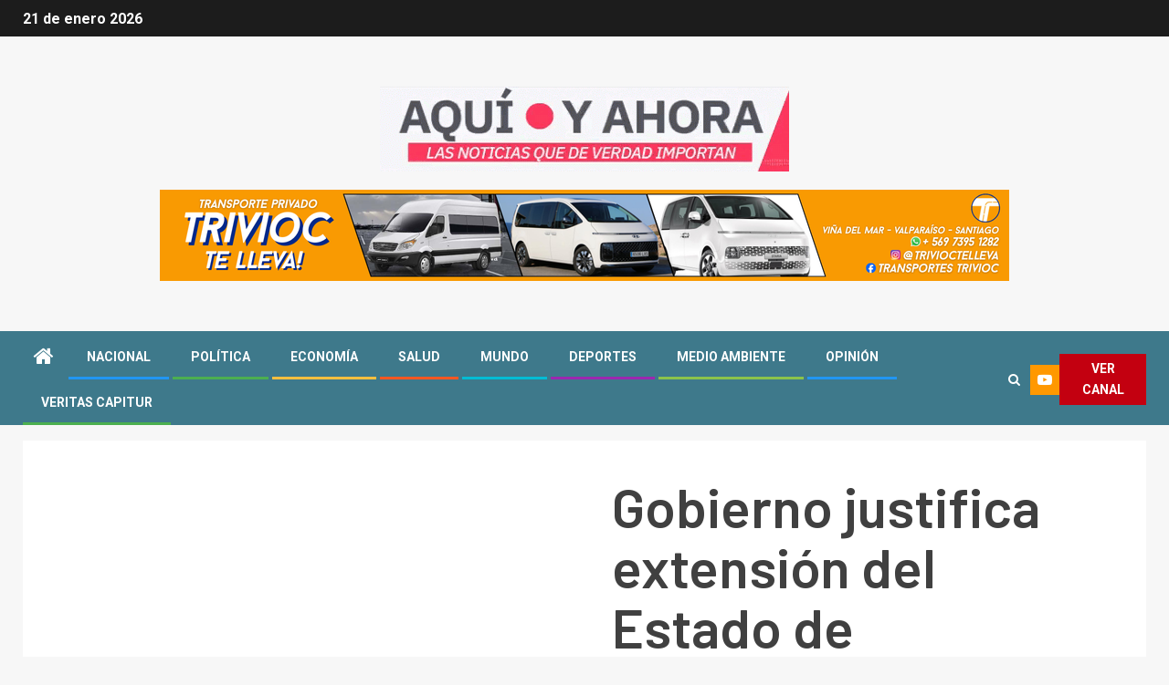

--- FILE ---
content_type: text/html; charset=UTF-8
request_url: https://veritascapitur.cl/gobierno-justifica-extension-del-estado-de-catastrofe-pero-oposicion-rechaza-mantener-toque-de-queda/
body_size: 18969
content:
    <!doctype html>
<html lang="es">
    <head>
        <meta charset="UTF-8">
        <meta name="viewport" content="width=device-width, initial-scale=1">
        <link rel="profile" href="http://gmpg.org/xfn/11">

        <meta name='robots' content='index, follow, max-image-preview:large, max-snippet:-1, max-video-preview:-1' />

	<!-- This site is optimized with the Yoast SEO plugin v20.1 - https://yoast.com/wordpress/plugins/seo/ -->
	<title>Gobierno justifica extensión del Estado de Catástrofe pero oposición rechaza mantener toque de queda - AQUÍ Y AHORA</title>
	<link rel="canonical" href="https://veritascapitur.cl/gobierno-justifica-extension-del-estado-de-catastrofe-pero-oposicion-rechaza-mantener-toque-de-queda/" />
	<meta property="og:locale" content="es_ES" />
	<meta property="og:type" content="article" />
	<meta property="og:title" content="Gobierno justifica extensión del Estado de Catástrofe pero oposición rechaza mantener toque de queda - AQUÍ Y AHORA" />
	<meta property="og:description" content="El anuncio lo realizó ayer el Presidente de la República, Sebastián Piñera y hoy, las..." />
	<meta property="og:url" content="https://veritascapitur.cl/gobierno-justifica-extension-del-estado-de-catastrofe-pero-oposicion-rechaza-mantener-toque-de-queda/" />
	<meta property="og:site_name" content="AQUÍ Y AHORA" />
	<meta property="article:published_time" content="2021-03-02T13:37:52+00:00" />
	<meta property="article:modified_time" content="2021-03-02T13:44:54+00:00" />
	<meta property="og:image" content="https://i0.wp.com/veritascapitur.cl/wp-content/uploads/2020/07/F96E19D3-33FA-4BBB-9068-95B779C96751.jpeg?fit=720%2C405&ssl=1" />
	<meta property="og:image:width" content="720" />
	<meta property="og:image:height" content="405" />
	<meta property="og:image:type" content="image/jpeg" />
	<meta name="author" content="Sebastián Velásquez" />
	<meta name="twitter:card" content="summary_large_image" />
	<meta name="twitter:label1" content="Escrito por" />
	<meta name="twitter:data1" content="Sebastián Velásquez" />
	<meta name="twitter:label2" content="Tiempo de lectura" />
	<meta name="twitter:data2" content="1 minuto" />
	<script type="application/ld+json" class="yoast-schema-graph">{"@context":"https://schema.org","@graph":[{"@type":"Article","@id":"https://veritascapitur.cl/gobierno-justifica-extension-del-estado-de-catastrofe-pero-oposicion-rechaza-mantener-toque-de-queda/#article","isPartOf":{"@id":"https://veritascapitur.cl/gobierno-justifica-extension-del-estado-de-catastrofe-pero-oposicion-rechaza-mantener-toque-de-queda/"},"author":{"name":"Sebastián Velásquez","@id":"https://veritascapitur.cl/#/schema/person/6bb5346922aace7ab651bcc1c5497d68"},"headline":"Gobierno justifica extensión del Estado de Catástrofe pero oposición rechaza mantener toque de queda","datePublished":"2021-03-02T13:37:52+00:00","dateModified":"2021-03-02T13:44:54+00:00","mainEntityOfPage":{"@id":"https://veritascapitur.cl/gobierno-justifica-extension-del-estado-de-catastrofe-pero-oposicion-rechaza-mantener-toque-de-queda/"},"wordCount":297,"publisher":{"@id":"https://veritascapitur.cl/#organization"},"image":{"@id":"https://veritascapitur.cl/gobierno-justifica-extension-del-estado-de-catastrofe-pero-oposicion-rechaza-mantener-toque-de-queda/#primaryimage"},"thumbnailUrl":"https://i0.wp.com/veritascapitur.cl/wp-content/uploads/2020/07/F96E19D3-33FA-4BBB-9068-95B779C96751.jpeg?fit=720%2C405&ssl=1","articleSection":["En Portada"],"inLanguage":"es"},{"@type":"WebPage","@id":"https://veritascapitur.cl/gobierno-justifica-extension-del-estado-de-catastrofe-pero-oposicion-rechaza-mantener-toque-de-queda/","url":"https://veritascapitur.cl/gobierno-justifica-extension-del-estado-de-catastrofe-pero-oposicion-rechaza-mantener-toque-de-queda/","name":"Gobierno justifica extensión del Estado de Catástrofe pero oposición rechaza mantener toque de queda - AQUÍ Y AHORA","isPartOf":{"@id":"https://veritascapitur.cl/#website"},"primaryImageOfPage":{"@id":"https://veritascapitur.cl/gobierno-justifica-extension-del-estado-de-catastrofe-pero-oposicion-rechaza-mantener-toque-de-queda/#primaryimage"},"image":{"@id":"https://veritascapitur.cl/gobierno-justifica-extension-del-estado-de-catastrofe-pero-oposicion-rechaza-mantener-toque-de-queda/#primaryimage"},"thumbnailUrl":"https://i0.wp.com/veritascapitur.cl/wp-content/uploads/2020/07/F96E19D3-33FA-4BBB-9068-95B779C96751.jpeg?fit=720%2C405&ssl=1","datePublished":"2021-03-02T13:37:52+00:00","dateModified":"2021-03-02T13:44:54+00:00","breadcrumb":{"@id":"https://veritascapitur.cl/gobierno-justifica-extension-del-estado-de-catastrofe-pero-oposicion-rechaza-mantener-toque-de-queda/#breadcrumb"},"inLanguage":"es","potentialAction":[{"@type":"ReadAction","target":["https://veritascapitur.cl/gobierno-justifica-extension-del-estado-de-catastrofe-pero-oposicion-rechaza-mantener-toque-de-queda/"]}]},{"@type":"ImageObject","inLanguage":"es","@id":"https://veritascapitur.cl/gobierno-justifica-extension-del-estado-de-catastrofe-pero-oposicion-rechaza-mantener-toque-de-queda/#primaryimage","url":"https://i0.wp.com/veritascapitur.cl/wp-content/uploads/2020/07/F96E19D3-33FA-4BBB-9068-95B779C96751.jpeg?fit=720%2C405&ssl=1","contentUrl":"https://i0.wp.com/veritascapitur.cl/wp-content/uploads/2020/07/F96E19D3-33FA-4BBB-9068-95B779C96751.jpeg?fit=720%2C405&ssl=1","width":720,"height":405,"caption":"Referencial"},{"@type":"BreadcrumbList","@id":"https://veritascapitur.cl/gobierno-justifica-extension-del-estado-de-catastrofe-pero-oposicion-rechaza-mantener-toque-de-queda/#breadcrumb","itemListElement":[{"@type":"ListItem","position":1,"name":"Home","item":"https://veritascapitur.cl/"},{"@type":"ListItem","position":2,"name":"Gobierno justifica extensión del Estado de Catástrofe pero oposición rechaza mantener toque de queda"}]},{"@type":"WebSite","@id":"https://veritascapitur.cl/#website","url":"https://veritascapitur.cl/","name":"AQUÍ Y AHORA","description":"NOTICIAS","publisher":{"@id":"https://veritascapitur.cl/#organization"},"potentialAction":[{"@type":"SearchAction","target":{"@type":"EntryPoint","urlTemplate":"https://veritascapitur.cl/?s={search_term_string}"},"query-input":"required name=search_term_string"}],"inLanguage":"es"},{"@type":"Organization","@id":"https://veritascapitur.cl/#organization","name":"AQUÍ Y AHORA","url":"https://veritascapitur.cl/","logo":{"@type":"ImageObject","inLanguage":"es","@id":"https://veritascapitur.cl/#/schema/logo/image/","url":"https://i0.wp.com/veritascapitur.cl/wp-content/uploads/2022/12/cropped-cropped-cropped-GIF-Aqui-y-Ahora-1.gif?fit=448%2C93&ssl=1","contentUrl":"https://i0.wp.com/veritascapitur.cl/wp-content/uploads/2022/12/cropped-cropped-cropped-GIF-Aqui-y-Ahora-1.gif?fit=448%2C93&ssl=1","width":448,"height":93,"caption":"AQUÍ Y AHORA"},"image":{"@id":"https://veritascapitur.cl/#/schema/logo/image/"}},{"@type":"Person","@id":"https://veritascapitur.cl/#/schema/person/6bb5346922aace7ab651bcc1c5497d68","name":"Sebastián Velásquez","image":{"@type":"ImageObject","inLanguage":"es","@id":"https://veritascapitur.cl/#/schema/person/image/","url":"https://secure.gravatar.com/avatar/e587bcdf3809fbd58d4cba009fcb3b55?s=96&d=mm&r=g","contentUrl":"https://secure.gravatar.com/avatar/e587bcdf3809fbd58d4cba009fcb3b55?s=96&d=mm&r=g","caption":"Sebastián Velásquez"},"url":"https://veritascapitur.cl/author/sebastian-velasquez/"}]}</script>
	<!-- / Yoast SEO plugin. -->


<link rel='dns-prefetch' href='//fonts.googleapis.com' />
<link rel='dns-prefetch' href='//i0.wp.com' />
<link rel="alternate" type="application/rss+xml" title="AQUÍ Y AHORA &raquo; Feed" href="https://veritascapitur.cl/feed/" />
<link rel="alternate" type="application/rss+xml" title="AQUÍ Y AHORA &raquo; Feed de los comentarios" href="https://veritascapitur.cl/comments/feed/" />
<script type="text/javascript">
window._wpemojiSettings = {"baseUrl":"https:\/\/s.w.org\/images\/core\/emoji\/14.0.0\/72x72\/","ext":".png","svgUrl":"https:\/\/s.w.org\/images\/core\/emoji\/14.0.0\/svg\/","svgExt":".svg","source":{"concatemoji":"https:\/\/veritascapitur.cl\/wp-includes\/js\/wp-emoji-release.min.js?ver=6.1.9"}};
/*! This file is auto-generated */
!function(e,a,t){var n,r,o,i=a.createElement("canvas"),p=i.getContext&&i.getContext("2d");function s(e,t){var a=String.fromCharCode,e=(p.clearRect(0,0,i.width,i.height),p.fillText(a.apply(this,e),0,0),i.toDataURL());return p.clearRect(0,0,i.width,i.height),p.fillText(a.apply(this,t),0,0),e===i.toDataURL()}function c(e){var t=a.createElement("script");t.src=e,t.defer=t.type="text/javascript",a.getElementsByTagName("head")[0].appendChild(t)}for(o=Array("flag","emoji"),t.supports={everything:!0,everythingExceptFlag:!0},r=0;r<o.length;r++)t.supports[o[r]]=function(e){if(p&&p.fillText)switch(p.textBaseline="top",p.font="600 32px Arial",e){case"flag":return s([127987,65039,8205,9895,65039],[127987,65039,8203,9895,65039])?!1:!s([55356,56826,55356,56819],[55356,56826,8203,55356,56819])&&!s([55356,57332,56128,56423,56128,56418,56128,56421,56128,56430,56128,56423,56128,56447],[55356,57332,8203,56128,56423,8203,56128,56418,8203,56128,56421,8203,56128,56430,8203,56128,56423,8203,56128,56447]);case"emoji":return!s([129777,127995,8205,129778,127999],[129777,127995,8203,129778,127999])}return!1}(o[r]),t.supports.everything=t.supports.everything&&t.supports[o[r]],"flag"!==o[r]&&(t.supports.everythingExceptFlag=t.supports.everythingExceptFlag&&t.supports[o[r]]);t.supports.everythingExceptFlag=t.supports.everythingExceptFlag&&!t.supports.flag,t.DOMReady=!1,t.readyCallback=function(){t.DOMReady=!0},t.supports.everything||(n=function(){t.readyCallback()},a.addEventListener?(a.addEventListener("DOMContentLoaded",n,!1),e.addEventListener("load",n,!1)):(e.attachEvent("onload",n),a.attachEvent("onreadystatechange",function(){"complete"===a.readyState&&t.readyCallback()})),(e=t.source||{}).concatemoji?c(e.concatemoji):e.wpemoji&&e.twemoji&&(c(e.twemoji),c(e.wpemoji)))}(window,document,window._wpemojiSettings);
</script>
<style type="text/css">
img.wp-smiley,
img.emoji {
	display: inline !important;
	border: none !important;
	box-shadow: none !important;
	height: 1em !important;
	width: 1em !important;
	margin: 0 0.07em !important;
	vertical-align: -0.1em !important;
	background: none !important;
	padding: 0 !important;
}
</style>
	<link rel='stylesheet' id='blockspare-blocks-fontawesome-front-css' href='https://veritascapitur.cl/wp-content/plugins/blockspare/assets/fontawesome/css/all.css?ver=6.1.9' type='text/css' media='all' />
<link rel='stylesheet' id='blockspare-frontend-block-style-css-css' href='https://veritascapitur.cl/wp-content/plugins/blockspare/dist/style-blocks.css?ver=6.1.9' type='text/css' media='all' />
<link rel='stylesheet' id='slick-css-css' href='https://veritascapitur.cl/wp-content/plugins/blockspare/assets/slick/css/slick.css?ver=6.1.9' type='text/css' media='all' />
<link rel='stylesheet' id='sbi_styles-css' href='https://veritascapitur.cl/wp-content/plugins/instagram-feed/css/sbi-styles.min.css?ver=6.1.1' type='text/css' media='all' />
<link rel='stylesheet' id='wp-block-library-css' href='https://veritascapitur.cl/wp-includes/css/dist/block-library/style.min.css?ver=6.1.9' type='text/css' media='all' />
<style id='wp-block-library-inline-css' type='text/css'>
.has-text-align-justify{text-align:justify;}
</style>
<link rel='stylesheet' id='mediaelement-css' href='https://veritascapitur.cl/wp-includes/js/mediaelement/mediaelementplayer-legacy.min.css?ver=4.2.17' type='text/css' media='all' />
<link rel='stylesheet' id='wp-mediaelement-css' href='https://veritascapitur.cl/wp-includes/js/mediaelement/wp-mediaelement.min.css?ver=6.1.9' type='text/css' media='all' />
<link rel='stylesheet' id='classic-theme-styles-css' href='https://veritascapitur.cl/wp-includes/css/classic-themes.min.css?ver=1' type='text/css' media='all' />
<style id='global-styles-inline-css' type='text/css'>
body{--wp--preset--color--black: #000000;--wp--preset--color--cyan-bluish-gray: #abb8c3;--wp--preset--color--white: #ffffff;--wp--preset--color--pale-pink: #f78da7;--wp--preset--color--vivid-red: #cf2e2e;--wp--preset--color--luminous-vivid-orange: #ff6900;--wp--preset--color--luminous-vivid-amber: #fcb900;--wp--preset--color--light-green-cyan: #7bdcb5;--wp--preset--color--vivid-green-cyan: #00d084;--wp--preset--color--pale-cyan-blue: #8ed1fc;--wp--preset--color--vivid-cyan-blue: #0693e3;--wp--preset--color--vivid-purple: #9b51e0;--wp--preset--gradient--vivid-cyan-blue-to-vivid-purple: linear-gradient(135deg,rgba(6,147,227,1) 0%,rgb(155,81,224) 100%);--wp--preset--gradient--light-green-cyan-to-vivid-green-cyan: linear-gradient(135deg,rgb(122,220,180) 0%,rgb(0,208,130) 100%);--wp--preset--gradient--luminous-vivid-amber-to-luminous-vivid-orange: linear-gradient(135deg,rgba(252,185,0,1) 0%,rgba(255,105,0,1) 100%);--wp--preset--gradient--luminous-vivid-orange-to-vivid-red: linear-gradient(135deg,rgba(255,105,0,1) 0%,rgb(207,46,46) 100%);--wp--preset--gradient--very-light-gray-to-cyan-bluish-gray: linear-gradient(135deg,rgb(238,238,238) 0%,rgb(169,184,195) 100%);--wp--preset--gradient--cool-to-warm-spectrum: linear-gradient(135deg,rgb(74,234,220) 0%,rgb(151,120,209) 20%,rgb(207,42,186) 40%,rgb(238,44,130) 60%,rgb(251,105,98) 80%,rgb(254,248,76) 100%);--wp--preset--gradient--blush-light-purple: linear-gradient(135deg,rgb(255,206,236) 0%,rgb(152,150,240) 100%);--wp--preset--gradient--blush-bordeaux: linear-gradient(135deg,rgb(254,205,165) 0%,rgb(254,45,45) 50%,rgb(107,0,62) 100%);--wp--preset--gradient--luminous-dusk: linear-gradient(135deg,rgb(255,203,112) 0%,rgb(199,81,192) 50%,rgb(65,88,208) 100%);--wp--preset--gradient--pale-ocean: linear-gradient(135deg,rgb(255,245,203) 0%,rgb(182,227,212) 50%,rgb(51,167,181) 100%);--wp--preset--gradient--electric-grass: linear-gradient(135deg,rgb(202,248,128) 0%,rgb(113,206,126) 100%);--wp--preset--gradient--midnight: linear-gradient(135deg,rgb(2,3,129) 0%,rgb(40,116,252) 100%);--wp--preset--duotone--dark-grayscale: url('#wp-duotone-dark-grayscale');--wp--preset--duotone--grayscale: url('#wp-duotone-grayscale');--wp--preset--duotone--purple-yellow: url('#wp-duotone-purple-yellow');--wp--preset--duotone--blue-red: url('#wp-duotone-blue-red');--wp--preset--duotone--midnight: url('#wp-duotone-midnight');--wp--preset--duotone--magenta-yellow: url('#wp-duotone-magenta-yellow');--wp--preset--duotone--purple-green: url('#wp-duotone-purple-green');--wp--preset--duotone--blue-orange: url('#wp-duotone-blue-orange');--wp--preset--font-size--small: 13px;--wp--preset--font-size--medium: 20px;--wp--preset--font-size--large: 36px;--wp--preset--font-size--x-large: 42px;--wp--preset--spacing--20: 0.44rem;--wp--preset--spacing--30: 0.67rem;--wp--preset--spacing--40: 1rem;--wp--preset--spacing--50: 1.5rem;--wp--preset--spacing--60: 2.25rem;--wp--preset--spacing--70: 3.38rem;--wp--preset--spacing--80: 5.06rem;}:where(.is-layout-flex){gap: 0.5em;}body .is-layout-flow > .alignleft{float: left;margin-inline-start: 0;margin-inline-end: 2em;}body .is-layout-flow > .alignright{float: right;margin-inline-start: 2em;margin-inline-end: 0;}body .is-layout-flow > .aligncenter{margin-left: auto !important;margin-right: auto !important;}body .is-layout-constrained > .alignleft{float: left;margin-inline-start: 0;margin-inline-end: 2em;}body .is-layout-constrained > .alignright{float: right;margin-inline-start: 2em;margin-inline-end: 0;}body .is-layout-constrained > .aligncenter{margin-left: auto !important;margin-right: auto !important;}body .is-layout-constrained > :where(:not(.alignleft):not(.alignright):not(.alignfull)){max-width: var(--wp--style--global--content-size);margin-left: auto !important;margin-right: auto !important;}body .is-layout-constrained > .alignwide{max-width: var(--wp--style--global--wide-size);}body .is-layout-flex{display: flex;}body .is-layout-flex{flex-wrap: wrap;align-items: center;}body .is-layout-flex > *{margin: 0;}:where(.wp-block-columns.is-layout-flex){gap: 2em;}.has-black-color{color: var(--wp--preset--color--black) !important;}.has-cyan-bluish-gray-color{color: var(--wp--preset--color--cyan-bluish-gray) !important;}.has-white-color{color: var(--wp--preset--color--white) !important;}.has-pale-pink-color{color: var(--wp--preset--color--pale-pink) !important;}.has-vivid-red-color{color: var(--wp--preset--color--vivid-red) !important;}.has-luminous-vivid-orange-color{color: var(--wp--preset--color--luminous-vivid-orange) !important;}.has-luminous-vivid-amber-color{color: var(--wp--preset--color--luminous-vivid-amber) !important;}.has-light-green-cyan-color{color: var(--wp--preset--color--light-green-cyan) !important;}.has-vivid-green-cyan-color{color: var(--wp--preset--color--vivid-green-cyan) !important;}.has-pale-cyan-blue-color{color: var(--wp--preset--color--pale-cyan-blue) !important;}.has-vivid-cyan-blue-color{color: var(--wp--preset--color--vivid-cyan-blue) !important;}.has-vivid-purple-color{color: var(--wp--preset--color--vivid-purple) !important;}.has-black-background-color{background-color: var(--wp--preset--color--black) !important;}.has-cyan-bluish-gray-background-color{background-color: var(--wp--preset--color--cyan-bluish-gray) !important;}.has-white-background-color{background-color: var(--wp--preset--color--white) !important;}.has-pale-pink-background-color{background-color: var(--wp--preset--color--pale-pink) !important;}.has-vivid-red-background-color{background-color: var(--wp--preset--color--vivid-red) !important;}.has-luminous-vivid-orange-background-color{background-color: var(--wp--preset--color--luminous-vivid-orange) !important;}.has-luminous-vivid-amber-background-color{background-color: var(--wp--preset--color--luminous-vivid-amber) !important;}.has-light-green-cyan-background-color{background-color: var(--wp--preset--color--light-green-cyan) !important;}.has-vivid-green-cyan-background-color{background-color: var(--wp--preset--color--vivid-green-cyan) !important;}.has-pale-cyan-blue-background-color{background-color: var(--wp--preset--color--pale-cyan-blue) !important;}.has-vivid-cyan-blue-background-color{background-color: var(--wp--preset--color--vivid-cyan-blue) !important;}.has-vivid-purple-background-color{background-color: var(--wp--preset--color--vivid-purple) !important;}.has-black-border-color{border-color: var(--wp--preset--color--black) !important;}.has-cyan-bluish-gray-border-color{border-color: var(--wp--preset--color--cyan-bluish-gray) !important;}.has-white-border-color{border-color: var(--wp--preset--color--white) !important;}.has-pale-pink-border-color{border-color: var(--wp--preset--color--pale-pink) !important;}.has-vivid-red-border-color{border-color: var(--wp--preset--color--vivid-red) !important;}.has-luminous-vivid-orange-border-color{border-color: var(--wp--preset--color--luminous-vivid-orange) !important;}.has-luminous-vivid-amber-border-color{border-color: var(--wp--preset--color--luminous-vivid-amber) !important;}.has-light-green-cyan-border-color{border-color: var(--wp--preset--color--light-green-cyan) !important;}.has-vivid-green-cyan-border-color{border-color: var(--wp--preset--color--vivid-green-cyan) !important;}.has-pale-cyan-blue-border-color{border-color: var(--wp--preset--color--pale-cyan-blue) !important;}.has-vivid-cyan-blue-border-color{border-color: var(--wp--preset--color--vivid-cyan-blue) !important;}.has-vivid-purple-border-color{border-color: var(--wp--preset--color--vivid-purple) !important;}.has-vivid-cyan-blue-to-vivid-purple-gradient-background{background: var(--wp--preset--gradient--vivid-cyan-blue-to-vivid-purple) !important;}.has-light-green-cyan-to-vivid-green-cyan-gradient-background{background: var(--wp--preset--gradient--light-green-cyan-to-vivid-green-cyan) !important;}.has-luminous-vivid-amber-to-luminous-vivid-orange-gradient-background{background: var(--wp--preset--gradient--luminous-vivid-amber-to-luminous-vivid-orange) !important;}.has-luminous-vivid-orange-to-vivid-red-gradient-background{background: var(--wp--preset--gradient--luminous-vivid-orange-to-vivid-red) !important;}.has-very-light-gray-to-cyan-bluish-gray-gradient-background{background: var(--wp--preset--gradient--very-light-gray-to-cyan-bluish-gray) !important;}.has-cool-to-warm-spectrum-gradient-background{background: var(--wp--preset--gradient--cool-to-warm-spectrum) !important;}.has-blush-light-purple-gradient-background{background: var(--wp--preset--gradient--blush-light-purple) !important;}.has-blush-bordeaux-gradient-background{background: var(--wp--preset--gradient--blush-bordeaux) !important;}.has-luminous-dusk-gradient-background{background: var(--wp--preset--gradient--luminous-dusk) !important;}.has-pale-ocean-gradient-background{background: var(--wp--preset--gradient--pale-ocean) !important;}.has-electric-grass-gradient-background{background: var(--wp--preset--gradient--electric-grass) !important;}.has-midnight-gradient-background{background: var(--wp--preset--gradient--midnight) !important;}.has-small-font-size{font-size: var(--wp--preset--font-size--small) !important;}.has-medium-font-size{font-size: var(--wp--preset--font-size--medium) !important;}.has-large-font-size{font-size: var(--wp--preset--font-size--large) !important;}.has-x-large-font-size{font-size: var(--wp--preset--font-size--x-large) !important;}
.wp-block-navigation a:where(:not(.wp-element-button)){color: inherit;}
:where(.wp-block-columns.is-layout-flex){gap: 2em;}
.wp-block-pullquote{font-size: 1.5em;line-height: 1.6;}
</style>
<link rel='stylesheet' id='wpfc-css' href='https://veritascapitur.cl/wp-content/plugins/gs-facebook-comments/public/css/wpfc-public.css?ver=1.7.2' type='text/css' media='all' />
<link rel='stylesheet' id='font-awesome-css' href='https://veritascapitur.cl/wp-content/themes/newsever-pro/assets/font-awesome/css/font-awesome.min.css?ver=6.1.9' type='text/css' media='all' />
<link rel='stylesheet' id='bootstrap-css' href='https://veritascapitur.cl/wp-content/themes/newsever-pro/assets/bootstrap/css/bootstrap.min.css?ver=6.1.9' type='text/css' media='all' />
<link rel='stylesheet' id='sidr-css' href='https://veritascapitur.cl/wp-content/themes/newsever-pro/assets/sidr/css/jquery.sidr.dark.css?ver=6.1.9' type='text/css' media='all' />
<link rel='stylesheet' id='magnific-popup-css' href='https://veritascapitur.cl/wp-content/themes/newsever-pro/assets/magnific-popup/magnific-popup.css?ver=6.1.9' type='text/css' media='all' />
<link rel='stylesheet' id='newsever-google-fonts-css' href='https://fonts.googleapis.com/css?family=Roboto:100,300,400,500,700|Barlow:ital,wght@0,400;0,500;0,600;0,700;0,800;0,900;1,300;1,400;1,500;1,600;1,700;1,800|Barlow%20Semi%20Condensed:ital,wght@0,300;0,400;0,500;0,600;0,700;1,300;1,400;1,500;1,600;1,700&#038;subset=latin,latin-ext' type='text/css' media='all' />
<link rel='stylesheet' id='newsever-style-css' href='https://veritascapitur.cl/wp-content/themes/newsever-pro/style.css?ver=3.1.0' type='text/css' media='all' />
<style id='newsever-style-inline-css' type='text/css'>


                body a,
        body a:visited{
        color: #404040        }
    
                body.aft-default-mode .site-footer .aft-widget-background-dim .header-after1 span,
        body.aft-default-mode .site-footer .aft-widget-background-dim .widget-title span,
        body.aft-default-mode .site-footer .aft-widget-background-dim .color-pad .read-title h4 a,
        body.aft-default-mode .site-footer .aft-widget-background-dim .color-pad .entry-meta span a,
        body.aft-default-mode .site-footer .aft-widget-background-dim .color-pad .entry-meta span,
        body.aft-default-mode .site-footer .aft-widget-background-dim .color-pad,
        body.aft-default-mode blockquote:before,
        body.aft-default-mode .newsever-pagination .nav-links .page-numbers,
        body.aft-default-mode.single-post .entry-content-wrap.read-single .post-meta-detail .min-read,
        body.aft-default-mode .main-navigation ul.children li a,
        body.aft-default-mode .main-navigation ul .sub-menu li a,
        body.aft-default-mode .read-details .entry-meta span a,
        body.aft-default-mode .read-details .entry-meta span,
        body.aft-default-mode h4.af-author-display-name,
        body.aft-default-mode #wp-calendar caption,
        body.aft-default-mode.single-post .post-meta-share-wrapper .post-meta-detail .min-read,
        body.aft-default-mode ul.trail-items li a,
        body.aft-default-mode {
        color: #1e73be;
        }


    
                body.aft-dark-mode input[type="submit"],
        body .aft-home-icon a,
        body .entry-header-details .af-post-format i:after,
        body.aft-default-mode .newsever-pagination .nav-links .page-numbers.current,
        body #scroll-up,
        body  input[type="reset"],
        body  input[type="submit"],
        body  input[type="button"],
        body .inner-suscribe input[type=submit],
        body  .widget-title .header-after::before,
        body.aft-default-mode .inner-suscribe input[type=submit],
        body  .af-trending-news-part .trending-post-items,
        body  .trending-posts-vertical .trending-post-items,
        body .newsever_tabbed_posts_widget .nav-tabs > li.active > a:hover,
        body .newsever_tabbed_posts_widget .nav-tabs > li.active > a,
        body  .aft-main-banner-section .aft-trending-latest-popular .nav-tabs>li.active,
        body .header-style1 .header-right-part > div.custom-menu-link > a,
        body .aft-popular-taxonomies-lists ul li a span.tag-count,
        body .aft-widget-background-secondary-background.widget:not(.solid-border):not(.dashed-border) .widget-block,
        body .aft-home-icon {
        background-color: #3e798b;
        }

        body.aft-default-mode .author-links a,
        body.aft-default-mode .entry-content > ul a,
        body.aft-default-mode .entry-content > ol a,
        body.aft-default-mode .entry-content > p a,
        body.aft-default-mode .entry-content > [class*="wp-block-"] a:not(.has-text-color),
        body.aft-default-mode  .sticky .read-title h4 a:before {
        color: #3e798b;
        }

        body .spinnerhalf::after{
        border-top-color:  #3e798b;
        border-left-color: #3e798b;
        }

        body .post-excerpt {
        border-left-color: #3e798b;
        }

        body .widget-title .header-after::before,
        body .newsever_tabbed_posts_widget .nav-tabs > li.active > a:hover,
        body .newsever_tabbed_posts_widget .nav-tabs > li.active > a,
        body.aft-dark-mode .read-img .min-read-post-comment:after,
        body.aft-default-mode .read-img .min-read-post-comment:after{
        border-top-color: #3e798b;
        }

        body .af-fancy-spinner .af-ring:nth-child(1){
        border-right-color: #3e798b;
        }

        body.aft-light-mode .aft-widget-background-secondary-background.widget.dashed-border .widget-block,
        body.aft-light-mode .aft-widget-background-secondary-background.widget.solid-border .widget-block,
        body.aft-dark-mode .aft-widget-background-secondary-background.widget.dashed-border .widget-block,
        body.aft-default-mode .aft-widget-background-secondary-background.widget.dashed-border .widget-block,
        body.aft-dark-mode .aft-widget-background-secondary-background.widget.solid-border .widget-block,
        body.aft-default-mode .aft-widget-background-secondary-background.widget.solid-border .widget-block,
        .af-banner-slider-thumbnail.vertical .slick-current .read-single,
        body.aft-default-mode .newsever-pagination .nav-links .page-numbers,
        body .af-sp-wave:after,
        body .bottom-bar{
        border-color: #3e798b;
        }
        body.rtl .af-banner-slider-thumbnail.vertical .slick-current .read-single {
        border-color: #3e798b !important;
        }


    
                body .banner-carousel-slider .read-single .read-details .entry-meta span a,
        body .banner-carousel-slider .read-single .read-details .entry-meta span,
        body .banner-carousel-slider .read-single .read-details .read-title h4 a,
        body .banner-carousel-slider .read-single .read-details,
        body.single-post:not(.aft-single-full-header) .entry-header span.min-read-post-format .af-post-format i,
        body.aft-default-mode .newsever-pagination .nav-links .page-numbers.current,
        body.aft-light-mode .aft-widget-background-secondary-background.newsever_tabbed_posts_widget:not(.solid-border):not(.dashed-border) .nav-tabs > li.active > a:hover,
        body.aft-light-mode .aft-widget-background-secondary-background.newsever_tabbed_posts_widget:not(.solid-border):not(.dashed-border) .nav-tabs > li > a,
        body.aft-default-mode .aft-widget-background-secondary-background.widget:not(.solid-border):not(.dashed-border) h4.af-author-display-name,
        body.aft-light-mode .aft-widget-background-secondary-background.widget:not(.solid-border):not(.dashed-border) h4.af-author-display-name,
        body .aft-widget-background-secondary-background:not(.solid-border):not(.dashed-border) .trending-posts-vertical .trending-no,
        body .aft-widget-background-secondary-background.widget:not(.solid-border):not(.dashed-border),
        body .aft-widget-background-secondary-background.widget:not(.solid-border):not(.dashed-border) .entry-meta span,
        body .aft-widget-background-secondary-background.widget:not(.solid-border):not(.dashed-border) .entry-meta span a,
        body .aft-widget-background-secondary-background:not(.solid-border):not(.dashed-border) .read-title h4 a,
        body .aft-widget-background-secondary-background.widget:not(.solid-border):not(.dashed-border) .widget-block,
        body .aft-popular-taxonomies-lists ul li a span.tag-count,
        body .header-style1 .header-right-part > div.custom-menu-link > a,
        body .trending-posts-vertical .trending-post-items,
        body .af-trending-news-part .trending-post-items,
        body .trending-posts-vertical .trending-no,
        body .widget-title .header-after::before,
        body .newsever_tabbed_posts_widget .nav-tabs > li.active > a:hover,
        body .newsever_tabbed_posts_widget .nav-tabs > li.active > a,
        body.aft-default-mode .newsever-pagination .nav-links .page-numbers.current,
        body #scroll-up,
        body input[type="reset"],
        body input[type="submit"],
        body input[type="button"],
        body .inner-suscribe input[type=submit],
        body.aft-default-mode .aft-main-banner-section .aft-trending-latest-popular .nav-tabs>li.active,
        body .aft-home-icon a,
        body .aft-home-icon a:visited
        {
        color: #ffffff;
        }

        body.aft-light-mode .aft-widget-background-secondary-background.widget:not(.solid-border):not(.dashed-border) .widget-block a.newsever-categories,
        body.aft-dark-mode .aft-widget-background-secondary-background.widget:not(.solid-border):not(.dashed-border) .widget-block a.newsever-categories,
        body.aft-default-mode .aft-widget-background-secondary-background.widget:not(.solid-border):not(.dashed-border) .widget-block a.newsever-categories {
        border-color: #ffffff;
        }

        body.aft-light-mode .site-footer .aft-widget-background-secondary-background:not(.solid-border):not(.dashed-border) .read-details:not(.af-category-inside-img) a.newsever-categories ,
        body.aft-dark-mode .site-footer .aft-widget-background-secondary-background:not(.solid-border):not(.dashed-border) .read-details:not(.af-category-inside-img) a.newsever-categories ,
        body.aft-default-mode .site-footer .aft-widget-background-secondary-background:not(.solid-border):not(.dashed-border) .read-details:not(.af-category-inside-img) a.newsever-categories ,
        body.aft-light-mode .aft-widget-background-secondary-background:not(.solid-border):not(.dashed-border) .read-details:not(.af-category-inside-img) a.newsever-categories ,
        body.aft-dark-mode .aft-widget-background-secondary-background:not(.solid-border):not(.dashed-border) .read-details:not(.af-category-inside-img) a.newsever-categories ,
        body.aft-default-mode .aft-widget-background-secondary-background:not(.solid-border):not(.dashed-border) .read-details:not(.af-category-inside-img) a.newsever-categories {
        color: #ffffff ;
        }

    
        
        body.aft-default-mode .color-pad .read-title h4 a,
        <!-- body.aft-light-mode .color-pad .read-title h4 a, -->
        body.aft-default-mode #sidr .widget > ul > li a,
        body.aft-default-mode .sidebar-area .widget > ul > li a
        {
        color: #1c1c1c;
        }
    

                body.aft-default-mode .af-container-block-wrapper{
        background-color: #ffffff;
        }
    
        
        body.aft-default-mode .banner-exclusive-posts-wrapper,
        body.aft-default-mode .aft-main-banner-section,
        body.aft-default-mode #tertiary

        {

        background: #202020;
        background-image: -moz-linear-gradient(45deg, #202020, #404040);
        background-image: -o-linear-gradient(45deg, #202020, #404040);
        background-image: -webkit-linear-gradient(45deg, #202020, #404040);
        background-image: linear-gradient(45deg, #202020, #404040);

        }
    
        

        body.aft-default-mode .main-banner-widget-wrapper .read-details .entry-meta span a,
        body.aft-default-mode .main-banner-widget-wrapper .read-details .entry-meta span,

        body.aft-default-mode .main-banner-widget-wrapper .entry-meta a,
        body.aft-default-mode .main-banner-widget-wrapper .entry-meta a:visited,
        body.aft-default-mode .main-banner-widget-wrapper .read-title h4 a,
        body.aft-default-mode .main-banner-widget-wrapper .color-pad .read-title h4 a,
        body.aft-default-mode .main-banner-widget-wrapper .read-details .entry-meta span,


        body.aft-default-mode .exclusive-posts .marquee a,
        body.aft-default-mode .af-trending-news-part .entry-meta span,
        body.aft-default-mode .af-trending-news-part .entry-meta span a,
        body.aft-default-mode .af-trending-news-part .read-title h4 a,
        body.aft-default-mode .banner-carousel-slider .read-single .read-details .read-title h4 a,
        body.aft-default-mode .banner-carousel-slider .read-single .read-details,
        body.aft-default-mode .banner-carousel-slider .read-single .read-details .read-categories:not(.af-category-inside-img) .entry-meta span a,
        body.aft-default-mode .banner-carousel-slider .read-single .read-details .read-categories:not(.af-category-inside-img) .entry-meta span,
        body.aft-default-mode .aft-main-banner-wrapper .read-single.color-pad .cat-links li a,
        body.aft-default-mode .main-banner-widget-wrapper .cat-links li a,
        body.aft-default-mode #tertiary .read-categories:not(.af-category-inside-img) .cat-links li a,

        body.aft-default-mode .banner-carousel-slider.title-under-image .read-single .read-title h4 a,
        body.aft-default-mode .aft-main-banner-section .widget-title,
        body.aft-default-mode .aft-main-banner-section  .header-after1,

        body.aft-default-mode #tertiary .aft-widget-background-secondary-background.solid-border.newsever_tabbed_posts_widget .nav-tabs > li.active > a:hover,
        body.aft-default-mode #tertiary .aft-widget-background-secondary-background.solid-border.newsever_tabbed_posts_widget .nav-tabs > li > a,
        body.aft-default-mode #tertiary .aft-widget-background-secondary-background.solid-border .trending-posts-vertical .trending-no,
        body.aft-default-mode #tertiary .widget-area.color-pad .aft-widget-background-secondary-background.solid-border.widget,
        body.aft-default-mode #tertiary .widget-area.color-pad .aft-widget-background-secondary-background.solid-border.widget .entry-meta span,
        body.aft-default-mode #tertiary .widget-area.color-pad .aft-widget-background-secondary-background.solid-border.widget .entry-meta span a,
        body.aft-default-mode #tertiary .aft-widget-background-secondary-background.solid-border .read-title h4 a,
        body.aft-default-mode #tertiary .aft-widget-background-secondary-background.solid-border h4.af-author-display-name,


        body.aft-default-mode #tertiary .aft-widget-background-secondary-background.dashed-border.newsever_tabbed_posts_widget .nav-tabs > li.active > a:hover,
        body.aft-default-mode #tertiary .aft-widget-background-secondary-background.dashed-border.newsever_tabbed_posts_widget .nav-tabs > li > a,
        body.aft-default-mode #tertiary .aft-widget-background-secondary-background.dashed-border .trending-posts-vertical .trending-no,
        body.aft-default-mode #tertiary .widget-area.color-pad .aft-widget-background-secondary-background.dashed-border.widget,
        body.aft-default-mode #tertiary .widget-area.color-pad .aft-widget-background-secondary-background.dashed-border.widget .entry-meta span,
        body.aft-default-mode #tertiary .widget-area.color-pad .aft-widget-background-secondary-background.dashed-border.widget .entry-meta span a,
        body.aft-default-mode #tertiary .aft-widget-background-secondary-background.dashed-border .read-title h4 a,
        body.aft-default-mode #tertiary .aft-widget-background-secondary-background.dashed-border h4.af-author-display-name,

        body.aft-default-mode #tertiary .aft-widget-background-dark.solid-border.newsever_tabbed_posts_widget .nav-tabs > li.active > a:hover,
        body.aft-default-mode #tertiary .aft-widget-background-dark.solid-border.newsever_tabbed_posts_widget .nav-tabs > li > a,
        body.aft-default-mode #tertiary .aft-widget-background-dark.solid-border .trending-posts-vertical .trending-no,
        body.aft-default-mode #tertiary .widget-area.color-pad .aft-widget-background-dark.solid-border.widget,
        body.aft-default-mode #tertiary .widget-area.color-pad .aft-widget-background-dark.solid-border.widget .entry-meta span,
        body.aft-default-mode #tertiary .widget-area.color-pad .aft-widget-background-dark.solid-border.widget .entry-meta span a,
        body.aft-default-mode #tertiary .aft-widget-background-dark.solid-border .read-title h4 a,
        body.aft-default-mode #tertiary .aft-widget-background-dark.solid-border h4.af-author-display-name,

        body.aft-default-mode .banner-carousel-slider .read-single .read-details .entry-meta span a,
        body.aft-default-mode .banner-carousel-slider .read-single .read-details .entry-meta span,
        body.aft-default-mode .banner-carousel-slider .read-single .read-details .read-title h4 a,
        body.aft-default-mode .banner-carousel-slider .read-single .read-details,


        body.aft-default-mode #tertiary .aft-widget-background-dark.dashed-border.newsever_tabbed_posts_widget .nav-tabs > li.active > a:hover,
        body.aft-default-mode #tertiary .aft-widget-background-dark.dashed-border.newsever_tabbed_posts_widget .nav-tabs > li > a,
        body.aft-default-mode #tertiary .aft-widget-background-dark.dashed-border .trending-posts-vertical .trending-no,
        body.aft-default-mode #tertiary .widget-area.color-pad .aft-widget-background-dark.dashed-border.widget,
        body.aft-default-mode #tertiary .widget-area.color-pad .aft-widget-background-dark.dashed-border.widget .entry-meta span,
        body.aft-default-mode #tertiary .widget-area.color-pad .aft-widget-background-dark.dashed-border.widget .entry-meta span a,
        body.aft-default-mode #tertiary .aft-widget-background-dark.dashed-border .read-title h4 a,
        body.aft-default-mode #tertiary .aft-widget-background-dark.dashed-border h4.af-author-display-name,


        body.aft-default-mode #tertiary .aft-widget-background-dim.newsever_tabbed_posts_widget .nav-tabs > li.active > a:hover,
        body.aft-default-mode #tertiary .aft-widget-background-dim.newsever_tabbed_posts_widget .nav-tabs > li > a,
        body.aft-default-mode #tertiary .aft-widget-background-dim .trending-posts-vertical .trending-no,
        body.aft-default-mode #tertiary .widget-area.color-pad .aft-widget-background-dim.widget,
        body.aft-default-mode #tertiary .widget-area.color-pad .aft-widget-background-dim.widget .entry-meta span,
        body.aft-default-mode #tertiary .widget-area.color-pad .aft-widget-background-dim.widget .entry-meta span a,
        body.aft-default-mode #tertiary .aft-widget-background-dim .read-title h4 a,

        body.aft-default-mode #tertiary .aft-widget-background-default.newsever_tabbed_posts_widget .nav-tabs > li.active > a:hover,
        body.aft-default-mode #tertiary .aft-widget-background-default.newsever_tabbed_posts_widget .nav-tabs > li > a,
        body.aft-default-mode #tertiary .aft-widget-background-default .trending-posts-vertical .trending-no,
        body.aft-default-mode #tertiary .widget-area.color-pad .aft-widget-background-default.widget,
        body.aft-default-mode #tertiary .widget-area.color-pad .aft-widget-background-default.widget .entry-meta span,
        body.aft-default-mode #tertiary .widget-area.color-pad .aft-widget-background-default.widget .entry-meta span a,
        body.aft-default-mode #tertiary .aft-widget-background-dim h4.af-author-display-name,
        body.aft-default-mode #tertiary .aft-widget-background-default h4.af-author-display-name,
        body.aft-default-mode #tertiary .aft-widget-background-default .color-pad .read-title h4 a,
        body.aft-default-mode #tertiary .widget-title,
        body.aft-default-mode #tertiary .header-after1{
        color: #ffffff;
        }

        body.aft-default-mode #tertiary .widget-title span:after,
        body.aft-default-mode #tertiary .header-after1 span:after {
        background-color: #ffffff;
        }

    
                body.aft-default-mode .header-style1:not(.header-layout-centered) .top-header {
        background-color: #1c1c1c;
        }
    
                body.aft-default-mode .header-style1:not(.header-layout-centered) .top-header .date-bar-left{
        color: #ffffff;
        }
        body.aft-default-mode .header-style1:not(.header-layout-centered) .top-header .offcanvas-menu span{
        background-color: #ffffff;
        }
        body.aft-default-mode .header-style1:not(.header-layout-centered) .top-header .offcanvas:hover .offcanvas-menu span.mbtn-bot,
        body.aft-default-mode .header-style1:not(.header-layout-centered) .top-header .offcanvas:hover .offcanvas-menu span.mbtn-top,
        body.aft-default-mode .header-style1:not(.header-layout-centered) .top-header .offcanvas-menu span.mbtn-top ,
        body.aft-default-mode .header-style1:not(.header-layout-centered) .top-header .offcanvas-menu span.mbtn-bot{
        border-color: #ffffff;
        }
    
                body .main-navigation ul li a,
        body a.search-icon:visited,
        body a.search-icon:hover,
        body a.search-icon:focus,
        body a.search-icon:active,
        body a.search-icon{
        color: #ffffff;
        }
        body .ham:before,
        body .ham:after,
        body .ham{
        background-color: #ffffff;
        }


    
                body .bottom-bar {

        background: #cc0000;
        background-image: -moz-linear-gradient(140deg, #3e798b, #3e798b);
        background-image: -o-linear-gradient(140deg, #3e798b, #3e798b);
        background-image: -webkit-linear-gradient(140deg, #3e798b, #3e798b);
        background-image: linear-gradient(140deg, #3e798b, #3e798b);

        }
    

                body.aft-dark-mode .main-navigation .menu-description ,
        body.aft-light-mode .main-navigation .menu-description ,
        body.aft-default-mode .main-navigation .menu-description {
        background-color: #202020;
        }
        body.aft-dark-mode .main-navigation .menu-description:after,
        body.aft-light-mode .main-navigation .menu-description:after,
        body.aft-default-mode .main-navigation .menu-description:after{
        border-top-color: #202020;
        }
    
                body.aft-dark-mode .main-navigation .menu-description ,
        body.aft-light-mode .main-navigation .menu-description ,
        body.aft-default-mode .main-navigation .menu-description {
        color: #ffffff;

        }

    

                body.aft-default-mode .page-title,
        body.aft-default-mode h1.entry-title,
        body.aft-default-mode .widget-title, body.aft-default-mode  .header-after1 {
        color: #1c1c1c;
        }

        body.aft-default-mode .widget-title span:after,
        body.aft-default-mode .header-after1 span:after{
        background-color: #1c1c1c;
        }
    

                body.single-post.aft-single-full-header .read-details .post-meta-detail .min-read,
        body.aft-default-mode.single-post.aft-single-full-header .entry-header .read-details, body.aft-default-mode.single-post.aft-single-full-header .entry-header .entry-meta span a, body.aft-default-mode.single-post.aft-single-full-header .entry-header .entry-meta span, body.aft-default-mode.single-post.aft-single-full-header .entry-header .read-details .entry-title,
        body.aft-default-mode.single-post.aft-single-full-header .entry-header .cat-links li a, body.aft-default-mode.single-post.aft-single-full-header .entry-header .entry-meta span a, body.aft-default-mode.single-post.aft-single-full-header .entry-header .entry-meta span, body.aft-default-mode.single-post.aft-single-full-header .entry-header .read-details .entry-title,
        body.aft-default-mode .site-footer .color-pad .big-grid .read-title h4 a ,

        body.aft-default-mode .big-grid .read-details .entry-meta span,
        body.aft-default-mode .sidebar-area .widget-area.color-pad .big-grid .read-details .entry-meta span,

        body.aft-default-mode .aft-widget-background-dim .big-grid .read-details .entry-meta span ,
        body.aft-default-mode .aft-widget-background-dark .big-grid .read-details .entry-meta span ,
        body.aft-default-mode .aft-widget-background-default .big-grid .read-details .entry-meta span ,
        body.aft-default-mode .aft-widget-background-secondary-background .big-grid .read-details .entry-meta span ,

        body.aft-dark-mode .sidebar-area .widget-area.color-pad .aft-widget-background-secondary-background.widget .big-grid .entry-meta span,
        body.aft-dark-mode .sidebar-area .widget-area.color-pad .aft-widget-background-secondary-background.widget .big-grid .entry-meta span a,

        body.aft-dark-mode .sidebar-area .widget-area.color-pad .aft-widget-background-dark.widget .big-grid .entry-meta span,
        body.aft-dark-mode .sidebar-area .widget-area.color-pad .aft-widget-background-dark.widget .big-grid .entry-meta span a,
        body .banner-carousel-slider.title-over-image .read-single .read-details .entry-meta span a,
        body .banner-carousel-slider.title-over-image .read-single .read-details .entry-meta span,
        body .banner-carousel-slider.title-over-image .read-single .read-details .read-title h4 a,
        body .banner-carousel-slider.title-over-image .read-single .read-details,

        body.aft-default-mode .big-grid .read-details .entry-meta span a,
        body.aft-default-mode .sidebar-area .widget-area.color-pad .big-grid .read-details .entry-meta span a,

        body.aft-default-mode .aft-widget-background-dim .big-grid .read-details .entry-meta span a,
        body.aft-default-mode .aft-widget-background-dark .big-grid .read-details .entry-meta span a,
        body.aft-default-mode .aft-widget-background-default .big-grid .read-details .entry-meta span a,
        body.aft-default-mode .aft-widget-background-secondary-background .big-grid .read-details .entry-meta span a,
        body.aft-default-mode #tertiary .read-categories.af-category-inside-img .entry-meta span,

        body.aft-default-mode .aft-widget-background-dim .big-grid .read-title h4 a,
        body.aft-default-mode .aft-widget-background-dark .big-grid .read-title h4 a,
        body.aft-default-mode .aft-widget-background-default .big-grid .read-title h4 a,
        body.aft-default-mode .aft-widget-background-secondary-background .big-grid .read-title h4 a,
        body.aft-default-mode .banner-carousel-slider.title-over-image .read-single .read-details .read-title h4 a,
        body.aft-default-mode #tertiary .aft-widget-background-default .read-title h4 a,
        body.aft-default-mode .big-grid .read-title h4 a {
        color: #ffffff;
        }
    
                body.aft-default-mode.single-post.aft-single-full-header .entry-header span.min-read-post-format .af-post-format i,
        body.aft-default-mode .min-read-post-format .min-read,
        body.aft-default-mode .slide-icon.slide-next.af-slider-btn:after,
        body.aft-default-mode .slide-icon.slide-prev.af-slider-btn:after,
        body.aft-default-mode .af-post-format i
        {
        color: #202020;
        }
        body.aft-default-mode.single-post.aft-single-full-header .entry-header span.min-read-post-format .af-post-format i:after,

        body.aft-default-mode .af-post-format i:after{
        border-color: #202020;
        }
    
                body.aft-default-mode blockquote:before,
        body.aft-default-mode .alignfull:not(.wp-block-cover),
        body.aft-default-mode .alignwide,
        body.aft-default-mode .sidr{
        background-color: #ffffff;
        }
    

                body.aft-default-mode .mailchimp-block .block-title{
        color: #ffffff;
        }
    
                body.aft-default-mode .mailchimp-block{
        background-color: #ffffff;
        }
    
                body.aft-default-mode footer.site-footer{
        background-color: #1f2125;
        }
    
                body.aft-default-mode .site-footer h4.af-author-display-name,
        body.aft-default-mode .site-footer .newsever_tabbed_posts_widget .nav-tabs > li > a,
        body.aft-default-mode .site-footer .color-pad .entry-meta span a,
        body.aft-default-mode .site-footer .color-pad .entry-meta span,
        body.aft-default-mode .site-footer .color-pad .read-title h4 a,
        body.aft-default-mode .site-footer #wp-calendar caption,
        body.aft-default-mode .site-footer .header-after1 span,
        body.aft-default-mode .site-footer .widget-title span,
        body.aft-default-mode .site-footer .widget ul li,
        body.aft-default-mode .site-footer .color-pad ,
        body.aft-default-mode .site-footer .primary-footer a:not(.newsever-categories),
        body.aft-default-mode .site-footer .footer-navigation .menu li a,
        body.aft-default-mode .site-footer ,
        body.aft-default-mode footer.site-footer{
        color: #ffffff;
        }

        body.aft-default-mode .site-footer .widget-title span:after,
        body.aft-default-mode .site-footer .header-after1 span:after {
        background-color: #ffffff;
        }
    
                body.aft-default-mode .site-info{
        background-color: #000000;
        }
    
                body.aft-default-mode .site-info .color-pad a,
        body.aft-default-mode .site-info .color-pad{
        color: #ffffff;
        }
    
                .af-category-inside-img a.newsever-categories.category-color-1 {
        background-color: #3e798b;
        color:#fff;
        }
        a.newsever-categories.category-color-1{
        border-color: #3e798b;
        }
        .widget-title .category-color-1.header-after::before {
        background-color: #3e798b;
        }
                    .af-category-inside-img a.newsever-categories.category-color-2 {
        background-color: #CC0010 ;
        color:#fff;
        }
        a.newsever-categories.category-color-2{
        border-color: #CC0010 ;
        }
        .widget-title .category-color-2.header-after::before {
        background-color: #CC0010 ;
        }
                    .af-category-inside-img a.newsever-categories.category-color-3 {
        background-color: #0486db;
        color:#fff;
        }
        a.newsever-categories.category-color-3{
        border-color: #0486db;
        }
        .widget-title .category-color-3.header-after::before {
        background-color: #0486db;
        }
                    .af-category-inside-img a.newsever-categories.category-color-4 {
        background-color: #d327f1;
        color:#fff;
        }
        a.newsever-categories.category-color-4{
        border-color: #d327f1;
        }
        .widget-title .category-color-4.header-after::before {
        background-color: #d327f1;
        }
                    .af-category-inside-img a.newsever-categories.category-color-5 {
        background-color: #9C27D9;
        color:#fff;
        }
        a.newsever-categories.category-color-5{
        border-color: #9C27D9;
        }
        .widget-title .category-color-5.header-after::before {
        background-color: #9C27D9;
        }
                    .af-category-inside-img a.newsever-categories.category-color-6 {
        background-color: #8bc34a;
        color:#fff;
        }
        a.newsever-categories.category-color-6{
        border-color: #8bc34a;
        }
        .widget-title .category-color-6.header-after::before {
        background-color: #8bc34a;
        }
                    .af-category-inside-img a.newsever-categories.category-color-7 {
        background-color: #bd5f07;
        color:#fff;
        }
        a.newsever-categories.category-color-7{
        border-color: #bd5f07;
        }
        .widget-title .category-color-3.header-after::before {
        background-color: #bd5f07;
        }
    
                body,
        button,
        input,
        select,
        optgroup,
        textarea, p,
        .main-navigation ul li a
        {
        font-family: Roboto;
        }
    
                .min-read,
        .nav-tabs>li,
        body .post-excerpt,
        .exclusive-posts .marquee a,
        .sidebar-area .social-widget-menu ul li a .screen-reader-text,
        .site-title, h1, h2, h3, h4, h5, h6 {
        font-family: Barlow;
        }
    
        
        .read-title h4 {
        font-family: Barlow Semi Condensed;
        }

    
        
        .af-double-column.list-style .read-title h4,
        .site-footer .big-grid .read-title h4,
        #tertiary .big-grid .read-title h4,
        #secondary .big-grid .read-title h4,
        #sidr .big-grid .read-title h4
        {
        font-size: 18px;
        }
    
                .read-title h4,
        .small-gird-style .big-grid .read-title h4,
        .archive-grid-post .read-details .read-title h4
        {
        font-size: 22px;
        }
    
                .list-style .read-title h4,

        .archive-masonry-post .read-details .read-title h4,
        .af-double-column.list-style .aft-spotlight-posts-1 .read-title h4,
        .banner-carousel-1 .read-title h4,
        .af-editors-pick .small-gird-style .big-grid .read-title h4,
        .aft-trending-latest-popular .small-gird-style .big-grid .read-title h4{
        font-size: 26px;
        }
    
                .banner-carousel-slider .read-single .read-title h4,
        article.latest-posts-full .read-title h4,
        .newsever_posts_express_list .grid-part .read-title h4,
        .mailchimp-block .block-title,
        article:nth-of-type(4n).archive-image-full-alternate  .archive-grid-post  .read-details .read-title h4,
        .banner-grid-wrapper .primary-grid-item-warpper > .common-grid .grid-item .read-details .read-title h4,
        .big-grid .read-title h4 {
        font-size: 34px;
        }

    
                .related-title,
        div#respond h3#reply-title,
        .widget-title, .header-after1 {
        font-size: 20px;
        }
    
                .banner-carousel-1.banner-single-slider .read-single .read-details .read-title h4,
        body.single-post .entry-title {
        font-size: 60px;
        }

        @media screen and (max-width: 768px) {
        .banner-carousel-1.banner-single-slider .read-single .read-details .read-title h4,
        body.single-post .entry-title {
        font-size: 36px;
        }
        }

        @media screen and (max-width: 480px) {
        .banner-carousel-1.banner-single-slider .read-single .read-details .read-title h4,
        body.single-post .entry-title {
        font-size: 30px;
        }
        }
    

                body,
        button,
        input,
        select,
        optgroup,
        textarea {
        font-size: 16px;
        }
    

                body .site-title,
        body h1,
        body h2,
        body h3,
        body h4,
        body h5,
        body h6,
        body .main-navigation ul li,
        body .main-navigation .menu-description,
        body .aft-secondary-navigation ul li,
        body .exclusive-posts .exclusive-now > span,
        body .exclusive-posts .marquee a,
        body a.search-icon,
        body .header-style1 .header-right-part > div.popular-tags-dropdown > a,
        body .header-style1 .header-right-part > div.custom-menu-link > a,
        body .header-style1 .header-right-part > div.popular-tags-dropdown > a,
        body .read-title h4 a,
        body .af-banner-slider-thumbnail .af-double-column.list-style .read-title h4,
        body #tertiary .trending-posts-vertical .trending-post-items .trending-no,
        body .af-trending-news-part .trending-post-items,
        body .trending-posts-vertical .trending-post-items,
        body div#respond h3#reply-title,
        body .inner-suscribe input[type=submit],
        body .date-bar-left,
        body .min-read,
        body .cat-links li,
        body .single-post .post-meta-share-wrapper .post-meta-detail,
        body .header-style1 .header-right-part .popular-tag-custom-link > div.custom-menu-link a > span
        {
        font-weight: 600;
        }
    
        
                body,
        .widget-title span,
        .header-after1 span {
        line-height: 1.7;
        }
    
                body .read-title h4 {
        line-height: 1.33;
        }
    
        .elementor-page .elementor-section.elementor-section-full_width > .elementor-container,
        .elementor-page .elementor-section.elementor-section-boxed > .elementor-container,
        .elementor-default .elementor-section.elementor-section-full_width > .elementor-container,
        .elementor-default .elementor-section.elementor-section-boxed > .elementor-container{
            max-width: 1500px;
        }
        .align-content-left .elementor-section-stretched,
        .align-content-right .elementor-section-stretched {
            max-width: 100%;
            left: 0 !important;
        }
        }
        
</style>
<link rel='stylesheet' id='social-logos-css' href='https://veritascapitur.cl/wp-content/plugins/jetpack/_inc/social-logos/social-logos.min.css?ver=11.8.6' type='text/css' media='all' />
<link rel='stylesheet' id='jetpack_css-css' href='https://veritascapitur.cl/wp-content/plugins/jetpack/css/jetpack.css?ver=11.8.6' type='text/css' media='all' />
<script type='text/javascript' src='https://veritascapitur.cl/wp-includes/js/jquery/jquery.min.js?ver=3.6.1' id='jquery-core-js'></script>
<script type='text/javascript' src='https://veritascapitur.cl/wp-includes/js/jquery/jquery-migrate.min.js?ver=3.3.2' id='jquery-migrate-js'></script>
<script type='text/javascript' src='https://veritascapitur.cl/wp-content/plugins/blockspare/assets/js/countup/waypoints.min.js?ver=6.1.9' id='waypoint-js'></script>
<script type='text/javascript' src='https://veritascapitur.cl/wp-content/plugins/blockspare/assets/js/countup/jquery.counterup.min.js?ver=1' id='countup-js'></script>
<script type='text/javascript' src='https://veritascapitur.cl/wp-content/plugins/gs-facebook-comments/public/js/wpfc-public.js?ver=1.7.2' id='wpfc-js'></script>
<script type='application/json' id='wpp-json'>
{"sampling_active":0,"sampling_rate":100,"ajax_url":"https:\/\/veritascapitur.cl\/wp-json\/wordpress-popular-posts\/v1\/popular-posts","ID":16875,"token":"bbcfc265fc","lang":0,"debug":0}
</script>
<script type='text/javascript' src='https://veritascapitur.cl/wp-content/plugins/wordpress-popular-posts/assets/js/wpp.min.js?ver=5.2.4' id='wpp-js-js'></script>
<link rel="https://api.w.org/" href="https://veritascapitur.cl/wp-json/" /><link rel="alternate" type="application/json" href="https://veritascapitur.cl/wp-json/wp/v2/posts/16875" /><link rel="EditURI" type="application/rsd+xml" title="RSD" href="https://veritascapitur.cl/xmlrpc.php?rsd" />
<link rel="wlwmanifest" type="application/wlwmanifest+xml" href="https://veritascapitur.cl/wp-includes/wlwmanifest.xml" />
<meta name="generator" content="WordPress 6.1.9" />
<link rel='shortlink' href='https://wp.me/pbYIWq-4ob' />
<link rel="alternate" type="application/json+oembed" href="https://veritascapitur.cl/wp-json/oembed/1.0/embed?url=https%3A%2F%2Fveritascapitur.cl%2Fgobierno-justifica-extension-del-estado-de-catastrofe-pero-oposicion-rechaza-mantener-toque-de-queda%2F" />
<link rel="alternate" type="text/xml+oembed" href="https://veritascapitur.cl/wp-json/oembed/1.0/embed?url=https%3A%2F%2Fveritascapitur.cl%2Fgobierno-justifica-extension-del-estado-de-catastrofe-pero-oposicion-rechaza-mantener-toque-de-queda%2F&#038;format=xml" />

		<!-- GA Google Analytics @ https://m0n.co/ga -->
		<script async src="https://www.googletagmanager.com/gtag/js?id=UA-253953520-1"></script>
		<script>
			window.dataLayer = window.dataLayer || [];
			function gtag(){dataLayer.push(arguments);}
			gtag('js', new Date());
			gtag('config', 'UA-253953520-1');
		</script>

	<link rel="stylesheet" type="text/css" media="screen" href="https://veritascapitur.cl/wp-content/plugins/indicadores-economicos/economicos.css"/>	<style>img#wpstats{display:none}</style>
				<script>
			document.documentElement.className = document.documentElement.className.replace( 'no-js', 'js' );
		</script>
				<style>
			.no-js img.lazyload { display: none; }
			figure.wp-block-image img.lazyloading { min-width: 150px; }
							.lazyload, .lazyloading { opacity: 0; }
				.lazyloaded {
					opacity: 1;
					transition: opacity 400ms;
					transition-delay: 0ms;
				}
					</style>
		        <style type="text/css">
                        body .header-style1 .top-header.data-bg:before,
            body .header-style1 .main-header.data-bg:before {
                background: rgba(0, 0, 0, 0);
            }

                        .site-title,
            .site-description {
                position: absolute;
                clip: rect(1px, 1px, 1px, 1px);
                display: none;
            }

            
            

        </style>
        <link rel="icon" href="https://i0.wp.com/veritascapitur.cl/wp-content/uploads/2022/12/cropped-AQUI-Y-AHORA-LOGO-TWITTER.png?fit=32%2C32&#038;ssl=1" sizes="32x32" />
<link rel="icon" href="https://i0.wp.com/veritascapitur.cl/wp-content/uploads/2022/12/cropped-AQUI-Y-AHORA-LOGO-TWITTER.png?fit=192%2C192&#038;ssl=1" sizes="192x192" />
<link rel="apple-touch-icon" href="https://i0.wp.com/veritascapitur.cl/wp-content/uploads/2022/12/cropped-AQUI-Y-AHORA-LOGO-TWITTER.png?fit=180%2C180&#038;ssl=1" />
<meta name="msapplication-TileImage" content="https://i0.wp.com/veritascapitur.cl/wp-content/uploads/2022/12/cropped-AQUI-Y-AHORA-LOGO-TWITTER.png?fit=270%2C270&#038;ssl=1" />
    </head>

<body class="post-template-default single single-post postid-16875 single-format-standard wp-custom-logo wp-embed-responsive aft-light-mode aft-hide-comment-count-in-list aft-hide-minutes-read-in-list aft-hide-date-author-in-list default-content-layout content-with-single-sidebar align-content-left">
<svg xmlns="http://www.w3.org/2000/svg" viewBox="0 0 0 0" width="0" height="0" focusable="false" role="none" style="visibility: hidden; position: absolute; left: -9999px; overflow: hidden;" ><defs><filter id="wp-duotone-dark-grayscale"><feColorMatrix color-interpolation-filters="sRGB" type="matrix" values=" .299 .587 .114 0 0 .299 .587 .114 0 0 .299 .587 .114 0 0 .299 .587 .114 0 0 " /><feComponentTransfer color-interpolation-filters="sRGB" ><feFuncR type="table" tableValues="0 0.49803921568627" /><feFuncG type="table" tableValues="0 0.49803921568627" /><feFuncB type="table" tableValues="0 0.49803921568627" /><feFuncA type="table" tableValues="1 1" /></feComponentTransfer><feComposite in2="SourceGraphic" operator="in" /></filter></defs></svg><svg xmlns="http://www.w3.org/2000/svg" viewBox="0 0 0 0" width="0" height="0" focusable="false" role="none" style="visibility: hidden; position: absolute; left: -9999px; overflow: hidden;" ><defs><filter id="wp-duotone-grayscale"><feColorMatrix color-interpolation-filters="sRGB" type="matrix" values=" .299 .587 .114 0 0 .299 .587 .114 0 0 .299 .587 .114 0 0 .299 .587 .114 0 0 " /><feComponentTransfer color-interpolation-filters="sRGB" ><feFuncR type="table" tableValues="0 1" /><feFuncG type="table" tableValues="0 1" /><feFuncB type="table" tableValues="0 1" /><feFuncA type="table" tableValues="1 1" /></feComponentTransfer><feComposite in2="SourceGraphic" operator="in" /></filter></defs></svg><svg xmlns="http://www.w3.org/2000/svg" viewBox="0 0 0 0" width="0" height="0" focusable="false" role="none" style="visibility: hidden; position: absolute; left: -9999px; overflow: hidden;" ><defs><filter id="wp-duotone-purple-yellow"><feColorMatrix color-interpolation-filters="sRGB" type="matrix" values=" .299 .587 .114 0 0 .299 .587 .114 0 0 .299 .587 .114 0 0 .299 .587 .114 0 0 " /><feComponentTransfer color-interpolation-filters="sRGB" ><feFuncR type="table" tableValues="0.54901960784314 0.98823529411765" /><feFuncG type="table" tableValues="0 1" /><feFuncB type="table" tableValues="0.71764705882353 0.25490196078431" /><feFuncA type="table" tableValues="1 1" /></feComponentTransfer><feComposite in2="SourceGraphic" operator="in" /></filter></defs></svg><svg xmlns="http://www.w3.org/2000/svg" viewBox="0 0 0 0" width="0" height="0" focusable="false" role="none" style="visibility: hidden; position: absolute; left: -9999px; overflow: hidden;" ><defs><filter id="wp-duotone-blue-red"><feColorMatrix color-interpolation-filters="sRGB" type="matrix" values=" .299 .587 .114 0 0 .299 .587 .114 0 0 .299 .587 .114 0 0 .299 .587 .114 0 0 " /><feComponentTransfer color-interpolation-filters="sRGB" ><feFuncR type="table" tableValues="0 1" /><feFuncG type="table" tableValues="0 0.27843137254902" /><feFuncB type="table" tableValues="0.5921568627451 0.27843137254902" /><feFuncA type="table" tableValues="1 1" /></feComponentTransfer><feComposite in2="SourceGraphic" operator="in" /></filter></defs></svg><svg xmlns="http://www.w3.org/2000/svg" viewBox="0 0 0 0" width="0" height="0" focusable="false" role="none" style="visibility: hidden; position: absolute; left: -9999px; overflow: hidden;" ><defs><filter id="wp-duotone-midnight"><feColorMatrix color-interpolation-filters="sRGB" type="matrix" values=" .299 .587 .114 0 0 .299 .587 .114 0 0 .299 .587 .114 0 0 .299 .587 .114 0 0 " /><feComponentTransfer color-interpolation-filters="sRGB" ><feFuncR type="table" tableValues="0 0" /><feFuncG type="table" tableValues="0 0.64705882352941" /><feFuncB type="table" tableValues="0 1" /><feFuncA type="table" tableValues="1 1" /></feComponentTransfer><feComposite in2="SourceGraphic" operator="in" /></filter></defs></svg><svg xmlns="http://www.w3.org/2000/svg" viewBox="0 0 0 0" width="0" height="0" focusable="false" role="none" style="visibility: hidden; position: absolute; left: -9999px; overflow: hidden;" ><defs><filter id="wp-duotone-magenta-yellow"><feColorMatrix color-interpolation-filters="sRGB" type="matrix" values=" .299 .587 .114 0 0 .299 .587 .114 0 0 .299 .587 .114 0 0 .299 .587 .114 0 0 " /><feComponentTransfer color-interpolation-filters="sRGB" ><feFuncR type="table" tableValues="0.78039215686275 1" /><feFuncG type="table" tableValues="0 0.94901960784314" /><feFuncB type="table" tableValues="0.35294117647059 0.47058823529412" /><feFuncA type="table" tableValues="1 1" /></feComponentTransfer><feComposite in2="SourceGraphic" operator="in" /></filter></defs></svg><svg xmlns="http://www.w3.org/2000/svg" viewBox="0 0 0 0" width="0" height="0" focusable="false" role="none" style="visibility: hidden; position: absolute; left: -9999px; overflow: hidden;" ><defs><filter id="wp-duotone-purple-green"><feColorMatrix color-interpolation-filters="sRGB" type="matrix" values=" .299 .587 .114 0 0 .299 .587 .114 0 0 .299 .587 .114 0 0 .299 .587 .114 0 0 " /><feComponentTransfer color-interpolation-filters="sRGB" ><feFuncR type="table" tableValues="0.65098039215686 0.40392156862745" /><feFuncG type="table" tableValues="0 1" /><feFuncB type="table" tableValues="0.44705882352941 0.4" /><feFuncA type="table" tableValues="1 1" /></feComponentTransfer><feComposite in2="SourceGraphic" operator="in" /></filter></defs></svg><svg xmlns="http://www.w3.org/2000/svg" viewBox="0 0 0 0" width="0" height="0" focusable="false" role="none" style="visibility: hidden; position: absolute; left: -9999px; overflow: hidden;" ><defs><filter id="wp-duotone-blue-orange"><feColorMatrix color-interpolation-filters="sRGB" type="matrix" values=" .299 .587 .114 0 0 .299 .587 .114 0 0 .299 .587 .114 0 0 .299 .587 .114 0 0 " /><feComponentTransfer color-interpolation-filters="sRGB" ><feFuncR type="table" tableValues="0.098039215686275 1" /><feFuncG type="table" tableValues="0 0.66274509803922" /><feFuncB type="table" tableValues="0.84705882352941 0.41960784313725" /><feFuncA type="table" tableValues="1 1" /></feComponentTransfer><feComposite in2="SourceGraphic" operator="in" /></filter></defs></svg>    <div id="af-preloader">
        <div class="spinner">
        <div class="spinnerhalf spinnerhalf--left"></div>
        <div class="spinnerhalf spinnerhalf--right"></div>
        </div>
    </div>

<div id="page" class="site">
    <a class="skip-link screen-reader-text" href="#content">Saltar al contenido</a>



        <header id="masthead" class="header-style1 header-layout-centered">

                <div class="top-header">
        <div class="container-wrapper">
            <div class="top-bar-flex">
                <div class="top-bar-left col-66">

                    
                    <div class="date-bar-left">
                                                    <span class="topbar-date">
                                        21 de enero 2026                                    </span>

                                                                    </div>
                                            <div class="af-secondary-menu">
                            <div class="container-wrapper">
                                
                            </div>
                        </div>
                                        </div>

                <div class="top-bar-right col-3">
  						<span class="aft-small-social-menu">
  							  						</span>
                </div>
            </div>
        </div>

    </div>
<div class="main-header logo-centered "
     data-background="">
    <div class="container-wrapper">
        <div class="af-container-row af-flex-container">

            
            <div class="col-3 float-l pad">
                <div class="logo-brand">
                    <div class="site-branding">
                        <a href="https://veritascapitur.cl/" class="custom-logo-link" rel="home"><img width="448" height="93"   alt="AQUÍ Y AHORA" decoding="async" data-src="https://i0.wp.com/veritascapitur.cl/wp-content/uploads/2022/12/cropped-cropped-cropped-GIF-Aqui-y-Ahora-1.gif?fit=448%2C93&amp;ssl=1" class="custom-logo lazyload" src="[data-uri]" /><noscript><img width="448" height="93" src="https://i0.wp.com/veritascapitur.cl/wp-content/uploads/2022/12/cropped-cropped-cropped-GIF-Aqui-y-Ahora-1.gif?fit=448%2C93&amp;ssl=1" class="custom-logo" alt="AQUÍ Y AHORA" decoding="async" /></noscript></a>                            <p class="site-title font-family-1">
                                <a href="https://veritascapitur.cl/"
                                   rel="home">AQUÍ Y AHORA</a>
                            </p>
                        
                                                    <p class="site-description">NOTICIAS</p>
                                            </div>
                </div>
            </div>

            
                <div class="col-66 float-l pad">
                                <div class="banner-promotions-wrapper">
                                    <div class="promotion-section">
                        <a href="https://www.instagram.com/trivioctelleva/" target="_blank">
                            <img width="930" height="100"   alt="" decoding="async" data-srcset="https://i0.wp.com/veritascapitur.cl/wp-content/uploads/2026/01/Banner-Web.png?w=930&amp;ssl=1 930w, https://i0.wp.com/veritascapitur.cl/wp-content/uploads/2026/01/Banner-Web.png?resize=300%2C32&amp;ssl=1 300w, https://i0.wp.com/veritascapitur.cl/wp-content/uploads/2026/01/Banner-Web.png?resize=768%2C83&amp;ssl=1 768w"  data-src="https://i0.wp.com/veritascapitur.cl/wp-content/uploads/2026/01/Banner-Web.png?fit=930%2C100&amp;ssl=1" data-sizes="(max-width: 930px) 100vw, 930px" class="attachment-full size-full lazyload" src="[data-uri]" /><noscript><img width="930" height="100" src="https://i0.wp.com/veritascapitur.cl/wp-content/uploads/2026/01/Banner-Web.png?fit=930%2C100&amp;ssl=1" class="attachment-full size-full" alt="" decoding="async" srcset="https://i0.wp.com/veritascapitur.cl/wp-content/uploads/2026/01/Banner-Web.png?w=930&amp;ssl=1 930w, https://i0.wp.com/veritascapitur.cl/wp-content/uploads/2026/01/Banner-Web.png?resize=300%2C32&amp;ssl=1 300w, https://i0.wp.com/veritascapitur.cl/wp-content/uploads/2026/01/Banner-Web.png?resize=768%2C83&amp;ssl=1 768w" sizes="(max-width: 930px) 100vw, 930px" /></noscript>                        </a>
                    </div>
                                

            </div>
            <!-- Trending line END -->
                            </div>
            
        </div>
    </div>

</div>
<div class="exclusive-news">
        </div>

            <div class="header-menu-part">
                <div id="main-navigation-bar" class="bottom-bar">
                    <div class="navigation-section-wrapper">
                        <div class="container-wrapper">
                            <div class="header-middle-part">
                                <div class="navigation-container">
                                    <nav class="main-navigation clearfix">
                                                                                    <span class="aft-home-icon">
                                                                                        <a href="https://veritascapitur.cl">
                                            <i class="fa fa-home"
                                               aria-hidden="true"></i>
                                        </a>
                                    </span>
                                                                                <span class="toggle-menu" aria-controls="primary-menu"
                                              aria-expanded="false">
                                                <a href="javascript:void(0)" class="aft-void-menu">
                                        <span class="screen-reader-text">
                                            Menú principal                                        </span>
                                        <i class="ham"></i>
                                                </a>
                                    </span>
                                        <div class="menu main-menu menu-desktop show-menu-border"><ul id="primary-menu" class="menu"><li id="menu-item-509" class="menu-item menu-item-type-taxonomy menu-item-object-category menu-item-509"><a href="https://veritascapitur.cl/category/nacional/">NACIONAL</a></li>
<li id="menu-item-25056" class="menu-item menu-item-type-taxonomy menu-item-object-category menu-item-25056"><a href="https://veritascapitur.cl/category/politica/">POLÍTICA</a></li>
<li id="menu-item-512" class="menu-item menu-item-type-taxonomy menu-item-object-category menu-item-512"><a href="https://veritascapitur.cl/category/economia/">ECONOMÍA</a></li>
<li id="menu-item-514" class="menu-item menu-item-type-taxonomy menu-item-object-category menu-item-514"><a href="https://veritascapitur.cl/category/salud/">SALUD</a></li>
<li id="menu-item-726" class="menu-item menu-item-type-taxonomy menu-item-object-category menu-item-726"><a href="https://veritascapitur.cl/category/internacional/">MUNDO</a></li>
<li id="menu-item-10809" class="menu-item menu-item-type-taxonomy menu-item-object-category menu-item-10809"><a href="https://veritascapitur.cl/category/deportes/">DEPORTES</a></li>
<li id="menu-item-513" class="menu-item menu-item-type-taxonomy menu-item-object-category menu-item-513"><a href="https://veritascapitur.cl/category/medio-ambiente/">MEDIO AMBIENTE</a></li>
<li id="menu-item-3469" class="menu-item menu-item-type-taxonomy menu-item-object-category menu-item-3469"><a href="https://veritascapitur.cl/category/opinion/">OPINIÓN</a></li>
<li id="menu-item-72003" class="menu-item menu-item-type-post_type menu-item-object-page menu-item-72003"><a href="https://veritascapitur.cl/veritas-capitur/">VERITAS CAPITUR</a></li>
</ul></div>                                    </nav>
                                </div>
                            </div>
                            <div class="header-right-part">
                                <div class="af-search-wrap">
                                    <div class="search-overlay">
                                        <a href="#" title="Search" class="search-icon">
                                            <i class="fa fa-search"></i>
                                        </a>
                                        <div class="af-search-form">
                                            <form role="search" method="get" class="search-form" action="https://veritascapitur.cl/">
				<label>
					<span class="screen-reader-text">Buscar:</span>
					<input type="search" class="search-field" placeholder="Buscar &hellip;" value="" name="s" />
				</label>
				<input type="submit" class="search-submit" value="Buscar" />
			</form>                                        </div>
                                    </div>
                                </div>
                                <div class="popular-tag-custom-link">
                                                                            <div class="custom-menu-link">

                                            <a href="https://www.youtube.com/@veritascapitur2558">
                                                <i class="fa fa-youtube-play"
                                                   aria-hidden="true"></i>
                                                <span>Ver Canal</span>
                                            </a>
                                        </div>

                                    
                                </div>
                            </div>
                        </div>
                    </div>
                </div>
            </div>

        </header>

        <!-- end slider-section -->
        
            <div class="container-wrapper">
                    </div>
    
    
        <header class="entry-header pos-rel ">
            <div class="container-wrapper ">
                <div class="read-details af-container-block-wrapper">

                    


                                                <div class="newsever-entry-featured-image-wrap float-l col-2">
                                        <div class="read-img pos-rel">
                            <div class="post-thumbnail full-width-image">
                    <img width="720" height="405"   alt="" decoding="async" loading="lazy" data-srcset="https://i0.wp.com/veritascapitur.cl/wp-content/uploads/2020/07/F96E19D3-33FA-4BBB-9068-95B779C96751.jpeg?w=720&amp;ssl=1 720w, https://i0.wp.com/veritascapitur.cl/wp-content/uploads/2020/07/F96E19D3-33FA-4BBB-9068-95B779C96751.jpeg?resize=300%2C169&amp;ssl=1 300w"  data-src="https://i0.wp.com/veritascapitur.cl/wp-content/uploads/2020/07/F96E19D3-33FA-4BBB-9068-95B779C96751.jpeg?fit=720%2C405&amp;ssl=1" data-sizes="(max-width: 720px) 100vw, 720px" class="attachment-newsever-featured size-newsever-featured wp-post-image lazyload" src="[data-uri]" /><noscript><img width="720" height="405" src="https://i0.wp.com/veritascapitur.cl/wp-content/uploads/2020/07/F96E19D3-33FA-4BBB-9068-95B779C96751.jpeg?fit=720%2C405&amp;ssl=1" class="attachment-newsever-featured size-newsever-featured wp-post-image" alt="" decoding="async" loading="lazy" srcset="https://i0.wp.com/veritascapitur.cl/wp-content/uploads/2020/07/F96E19D3-33FA-4BBB-9068-95B779C96751.jpeg?w=720&amp;ssl=1 720w, https://i0.wp.com/veritascapitur.cl/wp-content/uploads/2020/07/F96E19D3-33FA-4BBB-9068-95B779C96751.jpeg?resize=300%2C169&amp;ssl=1 300w" sizes="(max-width: 720px) 100vw, 720px" /></noscript>                </div>
            
                    <span class="aft-image-caption-wrap">

                                                        <span class="aft-image-caption">
                                    <p>
                                        Referencial                                    </p>
                                </span>
                                                </span>

        </div>
                                </div>
                        
                    <div class="newsever-entry-header-details-wrap float-l col-2">
                            <div class="entry-header-details  af-have-yt-link">
                    <div class="read-categories">
                
            </div>
        
        <h1 class="entry-title">Gobierno justifica extensión del Estado de Catástrofe pero oposición rechaza mantener toque de queda</h1>        <div class="post-meta-share-wrapper">
            <div class="post-meta-detail">
                                    <span class="min-read-post-format">
                                                                            </span>
                <span class="entry-meta">
                                        
            <span class="item-metadata posts-author byline">
                    <i class="fa fa-pencil-square-o"></i>
                                    <a href="https://veritascapitur.cl/author/sebastian-velasquez/">
                    Sebastián Velásquez                </a>
               </span>
                                            </span>
                            <span class="item-metadata posts-date">
                <i class="fa fa-clock-o"></i>
                2 de marzo 2021            </span>
                        <span class="min-read">2 min de lectura</span>            </div>
                        <div class="aft-social-share">
                <div class="sharedaddy sd-sharing-enabled"><div class="robots-nocontent sd-block sd-social sd-social-icon sd-sharing"><div class="sd-content"><ul><li class="share-facebook"><a rel="nofollow noopener noreferrer" data-shared="sharing-facebook-16875" class="share-facebook sd-button share-icon no-text" href="https://veritascapitur.cl/gobierno-justifica-extension-del-estado-de-catastrofe-pero-oposicion-rechaza-mantener-toque-de-queda/?share=facebook" target="_blank" title="Haz clic para compartir en Facebook" ><span></span><span class="sharing-screen-reader-text">Haz clic para compartir en Facebook (Se abre en una ventana nueva)</span></a></li><li class="share-twitter"><a rel="nofollow noopener noreferrer" data-shared="sharing-twitter-16875" class="share-twitter sd-button share-icon no-text" href="https://veritascapitur.cl/gobierno-justifica-extension-del-estado-de-catastrofe-pero-oposicion-rechaza-mantener-toque-de-queda/?share=twitter" target="_blank" title="Haz clic para compartir en Twitter" ><span></span><span class="sharing-screen-reader-text">Haz clic para compartir en Twitter (Se abre en una ventana nueva)</span></a></li><li class="share-jetpack-whatsapp"><a rel="nofollow noopener noreferrer" data-shared="" class="share-jetpack-whatsapp sd-button share-icon no-text" href="https://veritascapitur.cl/gobierno-justifica-extension-del-estado-de-catastrofe-pero-oposicion-rechaza-mantener-toque-de-queda/?share=jetpack-whatsapp" target="_blank" title="Haz clic para compartir en WhatsApp" ><span></span><span class="sharing-screen-reader-text">Haz clic para compartir en WhatsApp (Se abre en una ventana nueva)</span></a></li><li><a href="#" class="sharing-anchor sd-button share-more"><span>Más</span></a></li><li class="share-end"></li></ul><div class="sharing-hidden"><div class="inner" style="display: none;"><ul><li class="share-telegram"><a rel="nofollow noopener noreferrer" data-shared="" class="share-telegram sd-button share-icon no-text" href="https://veritascapitur.cl/gobierno-justifica-extension-del-estado-de-catastrofe-pero-oposicion-rechaza-mantener-toque-de-queda/?share=telegram" target="_blank" title="Haz clic para compartir en Telegram" ><span></span><span class="sharing-screen-reader-text">Haz clic para compartir en Telegram (Se abre en una ventana nueva)</span></a></li><li class="share-pinterest"><a rel="nofollow noopener noreferrer" data-shared="sharing-pinterest-16875" class="share-pinterest sd-button share-icon no-text" href="https://veritascapitur.cl/gobierno-justifica-extension-del-estado-de-catastrofe-pero-oposicion-rechaza-mantener-toque-de-queda/?share=pinterest" target="_blank" title="Haz clic para compartir en Pinterest" ><span></span><span class="sharing-screen-reader-text">Haz clic para compartir en Pinterest (Se abre en una ventana nueva)</span></a></li><li class="share-end"></li><li class="share-end"></li></ul></div></div></div></div></div>
            </div>
                </div>
        
    </div>
                        </div>


                </div>

            </div>


            
        </header><!-- .entry-header -->

        <!-- end slider-section -->
            
    <div id="content" class="container-wrapper ">
    <div class="af-container-block-wrapper clearfix">
        <div id="primary" class="content-area ">
            <main id="main" class="site-main ">
                                    <article id="post-16875" class="post-16875 post type-post status-publish format-standard has-post-thumbnail hentry category-en-portada">

                        
                        
                                <div class="entry-content-wrap read-single">
                                                                        

        <div class="entry-content read-details">
            <p>El anuncio lo realizó ayer el Presidente de la República, Sebastián Piñera y hoy, las distintas autoridades gubernamentales salieron a explicar la decisión: el Gobierno pretender extender el Estado de Excepción Constitucional de Catástrofe, que vence el próximo 13 de marzo.</p>
<p>Por esto, se espera que el Ejecutivo envíe un proyecto de ley al respecto, ya que el próximo 18 de marzo Chile cumple un año en Estado de Excepción Constitucional, por lo que requiere de la aprobación del Congreso.</p>
<p>El ministro del Interior, Rodrigo Delgado confirmó la intención del Ejecutivo, agregando que cuestiones como el Plan Paso a Paso dependen del Estado de Excepción.</p>
<p>[irp posts=»16862&#8243; name=»Mientras hablaba de La Araucanía: Piñera anuncia que buscará extender el estado de catástrofe»]</p>
<p>«Estamos hablando de una pandemia que sigue entre nosotros, todavía estamos en una situación en que debemos cuidarnos entre todos. Mientras no termine el proceso de vacunación, debemos mantener el Estado de Excepción», comentó el jefe del gabinete.</p>
<p>Por su parte, la subsecretaria de Prevención del Delito, Katherine Martorell, indicó que «todo el Plan Paso a Paso se sustenta en el Estado de Catástrofe, que de alguna manera permite restringir la libertad de las personas y que el plan no sea una recomendación, sino algo que pueda cumplirse de manera concreta».</p>
<p>[irp posts=»16813&#8243; name=»Senadores de oposición rechazan renovación del toque de queda: Ya no se justifica»»]</p>
<p>Parlamentarios de oposición se mostraron dispuestos a aprobar el Estado Excepción Constitucional de Catástrofe, pero solicitan evaluar la medida restrictiva del toque de queda.</p>
                            <div class="post-item-metadata entry-meta">
                                    </div>
                                            </div><!-- .entry-content -->
                                </div>

                        <div class="aft-comment-related-wrap">
                            
                            
<div class="promotionspace enable-promotionspace">

        <div class="af-reated-posts grid-layout">
                            <h4 class="widget-title header-after1">
                            <span class="header-after">
                                SIGUE LEYENDO                            </span>
                </h4>
                        <div class="af-container-row clearfix">
                                    <div class="col-3 float-l pad latest-posts-grid af-sec-post" data-mh="latest-posts-grid">
                        <div class="read-single color-pad">
                            <div class="read-img pos-rel read-bg-img"">
                            <a href="https://veritascapitur.cl/presidente-electo-kast-presenta-a-ministros-de-su-futuro-gabinete/">
                                <img width="300" height="200"   alt="" decoding="async" data-srcset="https://i0.wp.com/veritascapitur.cl/wp-content/uploads/2026/01/A_UNO_1714094-KAST-MINISTROS-GABINETE.jpg?w=900&amp;ssl=1 900w, https://i0.wp.com/veritascapitur.cl/wp-content/uploads/2026/01/A_UNO_1714094-KAST-MINISTROS-GABINETE.jpg?resize=300%2C200&amp;ssl=1 300w, https://i0.wp.com/veritascapitur.cl/wp-content/uploads/2026/01/A_UNO_1714094-KAST-MINISTROS-GABINETE.jpg?resize=768%2C513&amp;ssl=1 768w"  data-src="https://i0.wp.com/veritascapitur.cl/wp-content/uploads/2026/01/A_UNO_1714094-KAST-MINISTROS-GABINETE.jpg?fit=300%2C200&amp;ssl=1" data-sizes="(max-width: 300px) 100vw, 300px" class="attachment-medium size-medium wp-post-image lazyload" src="[data-uri]" /><noscript><img width="300" height="200" src="https://i0.wp.com/veritascapitur.cl/wp-content/uploads/2026/01/A_UNO_1714094-KAST-MINISTROS-GABINETE.jpg?fit=300%2C200&amp;ssl=1" class="attachment-medium size-medium wp-post-image" alt="" decoding="async" srcset="https://i0.wp.com/veritascapitur.cl/wp-content/uploads/2026/01/A_UNO_1714094-KAST-MINISTROS-GABINETE.jpg?w=900&amp;ssl=1 900w, https://i0.wp.com/veritascapitur.cl/wp-content/uploads/2026/01/A_UNO_1714094-KAST-MINISTROS-GABINETE.jpg?resize=300%2C200&amp;ssl=1 300w, https://i0.wp.com/veritascapitur.cl/wp-content/uploads/2026/01/A_UNO_1714094-KAST-MINISTROS-GABINETE.jpg?resize=768%2C513&amp;ssl=1 768w" sizes="(max-width: 300px) 100vw, 300px" /></noscript>                            </a>
                                <div class="min-read-post-format">
                                                                        <span class="min-read-item">
                                <span class="min-read">3 min de lectura</span>                            </span>
                                </div>
                            </div>
                            <div class="read-details color-tp-pad no-color-pad">
                                <div class="read-categories">
                                                                    </div>
                                <div class="read-title">
                                    <h4>
                                        <a href="https://veritascapitur.cl/presidente-electo-kast-presenta-a-ministros-de-su-futuro-gabinete/">Presidente electo Kast presenta a ministros de su futuro gabinete</a>
                                    </h4>
                                </div>
                                <div class="entry-meta">
                                    
            <span class="author-links">

                            <span class="item-metadata posts-date">
                <i class="fa fa-clock-o"></i>
                    20 de enero 2026            </span>
                            
                    <span class="item-metadata posts-author byline">
                        <i class="fa fa-pencil-square-o"></i>
                                        <a href="https://veritascapitur.cl/author/admin/">
                    Veritas Capitur                </a>
                           </span>
                
        </span>
                                        </div>

                            </div>
                        </div>
                    </div>
                                    <div class="col-3 float-l pad latest-posts-grid af-sec-post" data-mh="latest-posts-grid">
                        <div class="read-single color-pad">
                            <div class="read-img pos-rel read-bg-img"">
                            <a href="https://veritascapitur.cl/nuevo-balance-cifra-en-28-los-incendios-activos-y-590-viviendas-afectadas-en-nuble-biobio-y-la-araucania/">
                                <img width="300" height="200"   alt="" decoding="async" loading="lazy" data-srcset="https://i0.wp.com/veritascapitur.cl/wp-content/uploads/2026/01/A_UNO_1713535-lirquen-incendios-forestales.jpg?w=900&amp;ssl=1 900w, https://i0.wp.com/veritascapitur.cl/wp-content/uploads/2026/01/A_UNO_1713535-lirquen-incendios-forestales.jpg?resize=300%2C200&amp;ssl=1 300w, https://i0.wp.com/veritascapitur.cl/wp-content/uploads/2026/01/A_UNO_1713535-lirquen-incendios-forestales.jpg?resize=768%2C512&amp;ssl=1 768w"  data-src="https://i0.wp.com/veritascapitur.cl/wp-content/uploads/2026/01/A_UNO_1713535-lirquen-incendios-forestales.jpg?fit=300%2C200&amp;ssl=1" data-sizes="(max-width: 300px) 100vw, 300px" class="attachment-medium size-medium wp-post-image lazyload" src="[data-uri]" /><noscript><img width="300" height="200" src="https://i0.wp.com/veritascapitur.cl/wp-content/uploads/2026/01/A_UNO_1713535-lirquen-incendios-forestales.jpg?fit=300%2C200&amp;ssl=1" class="attachment-medium size-medium wp-post-image" alt="" decoding="async" loading="lazy" srcset="https://i0.wp.com/veritascapitur.cl/wp-content/uploads/2026/01/A_UNO_1713535-lirquen-incendios-forestales.jpg?w=900&amp;ssl=1 900w, https://i0.wp.com/veritascapitur.cl/wp-content/uploads/2026/01/A_UNO_1713535-lirquen-incendios-forestales.jpg?resize=300%2C200&amp;ssl=1 300w, https://i0.wp.com/veritascapitur.cl/wp-content/uploads/2026/01/A_UNO_1713535-lirquen-incendios-forestales.jpg?resize=768%2C512&amp;ssl=1 768w" sizes="(max-width: 300px) 100vw, 300px" /></noscript>                            </a>
                                <div class="min-read-post-format">
                                                                        <span class="min-read-item">
                                <span class="min-read">2 min de lectura</span>                            </span>
                                </div>
                            </div>
                            <div class="read-details color-tp-pad no-color-pad">
                                <div class="read-categories">
                                                                    </div>
                                <div class="read-title">
                                    <h4>
                                        <a href="https://veritascapitur.cl/nuevo-balance-cifra-en-28-los-incendios-activos-y-590-viviendas-afectadas-en-nuble-biobio-y-la-araucania/">Nuevo balance cifra en 28 los incendios activos y 590 viviendas afectadas en Ñuble, Biobío y La Araucanía</a>
                                    </h4>
                                </div>
                                <div class="entry-meta">
                                    
            <span class="author-links">

                            <span class="item-metadata posts-date">
                <i class="fa fa-clock-o"></i>
                    20 de enero 2026            </span>
                            
                    <span class="item-metadata posts-author byline">
                        <i class="fa fa-pencil-square-o"></i>
                                        <a href="https://veritascapitur.cl/author/admin/">
                    Veritas Capitur                </a>
                           </span>
                
        </span>
                                        </div>

                            </div>
                        </div>
                    </div>
                                    <div class="col-3 float-l pad latest-posts-grid af-sec-post" data-mh="latest-posts-grid">
                        <div class="read-single color-pad">
                            <div class="read-img pos-rel read-bg-img"">
                            <a href="https://veritascapitur.cl/incendios-aumentan-a-20-las-victimas-fatales-y-a-536-las-viviendas-destruidas-entre-nuble-y-biobio/">
                                <img width="300" height="200"   alt="" decoding="async" loading="lazy" data-srcset="https://i0.wp.com/veritascapitur.cl/wp-content/uploads/2026/01/A_UNO_1713892.jpg?w=900&amp;ssl=1 900w, https://i0.wp.com/veritascapitur.cl/wp-content/uploads/2026/01/A_UNO_1713892.jpg?resize=300%2C200&amp;ssl=1 300w, https://i0.wp.com/veritascapitur.cl/wp-content/uploads/2026/01/A_UNO_1713892.jpg?resize=768%2C512&amp;ssl=1 768w"  data-src="https://i0.wp.com/veritascapitur.cl/wp-content/uploads/2026/01/A_UNO_1713892.jpg?fit=300%2C200&amp;ssl=1" data-sizes="(max-width: 300px) 100vw, 300px" class="attachment-medium size-medium wp-post-image lazyload" src="[data-uri]" /><noscript><img width="300" height="200" src="https://i0.wp.com/veritascapitur.cl/wp-content/uploads/2026/01/A_UNO_1713892.jpg?fit=300%2C200&amp;ssl=1" class="attachment-medium size-medium wp-post-image" alt="" decoding="async" loading="lazy" srcset="https://i0.wp.com/veritascapitur.cl/wp-content/uploads/2026/01/A_UNO_1713892.jpg?w=900&amp;ssl=1 900w, https://i0.wp.com/veritascapitur.cl/wp-content/uploads/2026/01/A_UNO_1713892.jpg?resize=300%2C200&amp;ssl=1 300w, https://i0.wp.com/veritascapitur.cl/wp-content/uploads/2026/01/A_UNO_1713892.jpg?resize=768%2C512&amp;ssl=1 768w" sizes="(max-width: 300px) 100vw, 300px" /></noscript>                            </a>
                                <div class="min-read-post-format">
                                                                        <span class="min-read-item">
                                <span class="min-read">1 min de lectura</span>                            </span>
                                </div>
                            </div>
                            <div class="read-details color-tp-pad no-color-pad">
                                <div class="read-categories">
                                                                    </div>
                                <div class="read-title">
                                    <h4>
                                        <a href="https://veritascapitur.cl/incendios-aumentan-a-20-las-victimas-fatales-y-a-536-las-viviendas-destruidas-entre-nuble-y-biobio/">Incendios: Aumentan a 20 las víctimas fatales y a 536 las viviendas destruidas entre Ñuble y Biobío</a>
                                    </h4>
                                </div>
                                <div class="entry-meta">
                                    
            <span class="author-links">

                            <span class="item-metadata posts-date">
                <i class="fa fa-clock-o"></i>
                    20 de enero 2026            </span>
                            
                    <span class="item-metadata posts-author byline">
                        <i class="fa fa-pencil-square-o"></i>
                                        <a href="https://veritascapitur.cl/author/admin/">
                    Veritas Capitur                </a>
                           </span>
                
        </span>
                                        </div>

                            </div>
                        </div>
                    </div>
                            </div>

    </div>
</div>


                        </div>


                    </article>
                
            </main><!-- #main -->
        </div><!-- #primary -->
        



<div id="secondary" class="sidebar-area aft-sticky-sidebar">
    <div class="theiaStickySidebar">
        <aside class="widget-area color-pad">
            <div id="media_image-10" class="widget newsever-widget widget_media_image"><a href="https://www.youtube.com/live/i6lZ-zmCwV8?si=Fjvgd6HPak-v3nGu"><img width="1600" height="1600"   alt="Sin Corbata" decoding="async" style="max-width: 100%; height: auto;" data-srcset="https://i0.wp.com/veritascapitur.cl/wp-content/uploads/2024/07/WhatsApp-Image-2024-06-11-at-15.20.18-2.jpeg?w=1600&amp;ssl=1 1600w, https://i0.wp.com/veritascapitur.cl/wp-content/uploads/2024/07/WhatsApp-Image-2024-06-11-at-15.20.18-2.jpeg?resize=300%2C300&amp;ssl=1 300w, https://i0.wp.com/veritascapitur.cl/wp-content/uploads/2024/07/WhatsApp-Image-2024-06-11-at-15.20.18-2.jpeg?resize=1024%2C1024&amp;ssl=1 1024w, https://i0.wp.com/veritascapitur.cl/wp-content/uploads/2024/07/WhatsApp-Image-2024-06-11-at-15.20.18-2.jpeg?resize=150%2C150&amp;ssl=1 150w, https://i0.wp.com/veritascapitur.cl/wp-content/uploads/2024/07/WhatsApp-Image-2024-06-11-at-15.20.18-2.jpeg?resize=768%2C768&amp;ssl=1 768w, https://i0.wp.com/veritascapitur.cl/wp-content/uploads/2024/07/WhatsApp-Image-2024-06-11-at-15.20.18-2.jpeg?resize=1536%2C1536&amp;ssl=1 1536w, https://i0.wp.com/veritascapitur.cl/wp-content/uploads/2024/07/WhatsApp-Image-2024-06-11-at-15.20.18-2.jpeg?w=1280&amp;ssl=1 1280w"  data-src="https://i0.wp.com/veritascapitur.cl/wp-content/uploads/2024/07/WhatsApp-Image-2024-06-11-at-15.20.18-2.jpeg?fit=1600%2C1600&amp;ssl=1" data-sizes="(max-width: 1600px) 100vw, 1600px" class="image wp-image-88180  attachment-full size-full lazyload" src="[data-uri]" /><noscript><img width="1600" height="1600" src="https://i0.wp.com/veritascapitur.cl/wp-content/uploads/2024/07/WhatsApp-Image-2024-06-11-at-15.20.18-2.jpeg?fit=1600%2C1600&amp;ssl=1" class="image wp-image-88180  attachment-full size-full" alt="Sin Corbata" decoding="async" style="max-width: 100%; height: auto;" srcset="https://i0.wp.com/veritascapitur.cl/wp-content/uploads/2024/07/WhatsApp-Image-2024-06-11-at-15.20.18-2.jpeg?w=1600&amp;ssl=1 1600w, https://i0.wp.com/veritascapitur.cl/wp-content/uploads/2024/07/WhatsApp-Image-2024-06-11-at-15.20.18-2.jpeg?resize=300%2C300&amp;ssl=1 300w, https://i0.wp.com/veritascapitur.cl/wp-content/uploads/2024/07/WhatsApp-Image-2024-06-11-at-15.20.18-2.jpeg?resize=1024%2C1024&amp;ssl=1 1024w, https://i0.wp.com/veritascapitur.cl/wp-content/uploads/2024/07/WhatsApp-Image-2024-06-11-at-15.20.18-2.jpeg?resize=150%2C150&amp;ssl=1 150w, https://i0.wp.com/veritascapitur.cl/wp-content/uploads/2024/07/WhatsApp-Image-2024-06-11-at-15.20.18-2.jpeg?resize=768%2C768&amp;ssl=1 768w, https://i0.wp.com/veritascapitur.cl/wp-content/uploads/2024/07/WhatsApp-Image-2024-06-11-at-15.20.18-2.jpeg?resize=1536%2C1536&amp;ssl=1 1536w, https://i0.wp.com/veritascapitur.cl/wp-content/uploads/2024/07/WhatsApp-Image-2024-06-11-at-15.20.18-2.jpeg?w=1280&amp;ssl=1 1280w" sizes="(max-width: 1600px) 100vw, 1600px" /></noscript></a></div>        </aside>
    </div>
</div>    </div>


</div>

<div class="af-main-banner-latest-posts grid-layout">
    <div class="container-wrapper">
    <div class="af-container-block-wrapper pad-20">
            <div class="widget-title-section">
                                    <h4 class="widget-title header-after1">
                            <span class="header-after">
                                ÚLTIMAS NOTICIAS                            </span>
                    </h4>
                
            </div>
            <div class="af-container-row clearfix">
                                            <div class="col-4 pad float-l" data-mh="you-may-have-missed">
                                <div class="read-single color-pad">
                                    <div class="read-img pos-rel read-bg-img">
                                        <a href="https://veritascapitur.cl/presidente-electo-kast-presenta-a-ministros-de-su-futuro-gabinete/">
                                        <img width="300" height="200"   alt="" decoding="async" loading="lazy" data-srcset="https://i0.wp.com/veritascapitur.cl/wp-content/uploads/2026/01/A_UNO_1714094-KAST-MINISTROS-GABINETE.jpg?w=900&amp;ssl=1 900w, https://i0.wp.com/veritascapitur.cl/wp-content/uploads/2026/01/A_UNO_1714094-KAST-MINISTROS-GABINETE.jpg?resize=300%2C200&amp;ssl=1 300w, https://i0.wp.com/veritascapitur.cl/wp-content/uploads/2026/01/A_UNO_1714094-KAST-MINISTROS-GABINETE.jpg?resize=768%2C513&amp;ssl=1 768w"  data-src="https://i0.wp.com/veritascapitur.cl/wp-content/uploads/2026/01/A_UNO_1714094-KAST-MINISTROS-GABINETE.jpg?fit=300%2C200&amp;ssl=1" data-sizes="(max-width: 300px) 100vw, 300px" class="attachment-medium size-medium wp-post-image lazyload" src="[data-uri]" /><noscript><img width="300" height="200" src="https://i0.wp.com/veritascapitur.cl/wp-content/uploads/2026/01/A_UNO_1714094-KAST-MINISTROS-GABINETE.jpg?fit=300%2C200&amp;ssl=1" class="attachment-medium size-medium wp-post-image" alt="" decoding="async" loading="lazy" srcset="https://i0.wp.com/veritascapitur.cl/wp-content/uploads/2026/01/A_UNO_1714094-KAST-MINISTROS-GABINETE.jpg?w=900&amp;ssl=1 900w, https://i0.wp.com/veritascapitur.cl/wp-content/uploads/2026/01/A_UNO_1714094-KAST-MINISTROS-GABINETE.jpg?resize=300%2C200&amp;ssl=1 300w, https://i0.wp.com/veritascapitur.cl/wp-content/uploads/2026/01/A_UNO_1714094-KAST-MINISTROS-GABINETE.jpg?resize=768%2C513&amp;ssl=1 768w" sizes="(max-width: 300px) 100vw, 300px" /></noscript>                                        </a>
                                        <div class="min-read-post-format">
                                                                                        <span class="min-read-item">
                                <span class="min-read">3 min de lectura</span>                            </span>
                                        </div>
                                    </div>
                                    <div class="read-details color-tp-pad">

                                        <div class="read-categories">
                                                                                    </div>
                                        <div class="read-title">
                                            <h4>
                                                <a href="https://veritascapitur.cl/presidente-electo-kast-presenta-a-ministros-de-su-futuro-gabinete/">Presidente electo Kast presenta a ministros de su futuro gabinete</a>
                                            </h4>
                                        </div>
                                        <div class="entry-meta">
                                            
            <span class="author-links">

                            <span class="item-metadata posts-date">
                <i class="fa fa-clock-o"></i>
                    20 de enero 2026            </span>
                            
                    <span class="item-metadata posts-author byline">
                        <i class="fa fa-pencil-square-o"></i>
                                        <a href="https://veritascapitur.cl/author/admin/">
                    Veritas Capitur                </a>
                           </span>
                
        </span>
                                                </div>
                                    </div>
                                </div>
                            </div>
                                                    <div class="col-4 pad float-l" data-mh="you-may-have-missed">
                                <div class="read-single color-pad">
                                    <div class="read-img pos-rel read-bg-img">
                                        <a href="https://veritascapitur.cl/supercopa-huachipato-y-la-uc-abren-los-fuegos-en-sausalito/">
                                        <img width="300" height="193"   alt="" decoding="async" loading="lazy" data-srcset="https://i0.wp.com/veritascapitur.cl/wp-content/uploads/2026/01/supercopa.jpg?w=802&amp;ssl=1 802w, https://i0.wp.com/veritascapitur.cl/wp-content/uploads/2026/01/supercopa.jpg?resize=300%2C193&amp;ssl=1 300w, https://i0.wp.com/veritascapitur.cl/wp-content/uploads/2026/01/supercopa.jpg?resize=768%2C495&amp;ssl=1 768w"  data-src="https://i0.wp.com/veritascapitur.cl/wp-content/uploads/2026/01/supercopa.jpg?fit=300%2C193&amp;ssl=1" data-sizes="(max-width: 300px) 100vw, 300px" class="attachment-medium size-medium wp-post-image lazyload" src="[data-uri]" /><noscript><img width="300" height="193" src="https://i0.wp.com/veritascapitur.cl/wp-content/uploads/2026/01/supercopa.jpg?fit=300%2C193&amp;ssl=1" class="attachment-medium size-medium wp-post-image" alt="" decoding="async" loading="lazy" srcset="https://i0.wp.com/veritascapitur.cl/wp-content/uploads/2026/01/supercopa.jpg?w=802&amp;ssl=1 802w, https://i0.wp.com/veritascapitur.cl/wp-content/uploads/2026/01/supercopa.jpg?resize=300%2C193&amp;ssl=1 300w, https://i0.wp.com/veritascapitur.cl/wp-content/uploads/2026/01/supercopa.jpg?resize=768%2C495&amp;ssl=1 768w" sizes="(max-width: 300px) 100vw, 300px" /></noscript>                                        </a>
                                        <div class="min-read-post-format">
                                                                                        <span class="min-read-item">
                                <span class="min-read">1 min de lectura</span>                            </span>
                                        </div>
                                    </div>
                                    <div class="read-details color-tp-pad">

                                        <div class="read-categories">
                                                                                    </div>
                                        <div class="read-title">
                                            <h4>
                                                <a href="https://veritascapitur.cl/supercopa-huachipato-y-la-uc-abren-los-fuegos-en-sausalito/">Supercopa: Huachipato y la UC abren los fuegos en Sausalito</a>
                                            </h4>
                                        </div>
                                        <div class="entry-meta">
                                            
            <span class="author-links">

                            <span class="item-metadata posts-date">
                <i class="fa fa-clock-o"></i>
                    20 de enero 2026            </span>
                            
                    <span class="item-metadata posts-author byline">
                        <i class="fa fa-pencil-square-o"></i>
                                        <a href="https://veritascapitur.cl/author/revista-el-agora/">
                    El Ágora                </a>
                           </span>
                
        </span>
                                                </div>
                                    </div>
                                </div>
                            </div>
                                                    <div class="col-4 pad float-l" data-mh="you-may-have-missed">
                                <div class="read-single color-pad">
                                    <div class="read-img pos-rel read-bg-img">
                                        <a href="https://veritascapitur.cl/en-vivo-ips-y-pdi-exponen-por-13-mil-personas-que-quedaron-sin-pgu/">
                                        <img width="300" height="229"   alt="" decoding="async" loading="lazy" data-srcset="https://i0.wp.com/veritascapitur.cl/wp-content/uploads/2026/01/A_UNO_1468332-e1768406699573.jpg?w=594&amp;ssl=1 594w, https://i0.wp.com/veritascapitur.cl/wp-content/uploads/2026/01/A_UNO_1468332-e1768406699573.jpg?resize=300%2C229&amp;ssl=1 300w"  data-src="https://i0.wp.com/veritascapitur.cl/wp-content/uploads/2026/01/A_UNO_1468332-e1768406699573.jpg?fit=300%2C229&amp;ssl=1" data-sizes="(max-width: 300px) 100vw, 300px" class="attachment-medium size-medium wp-post-image lazyload" src="[data-uri]" /><noscript><img width="300" height="229" src="https://i0.wp.com/veritascapitur.cl/wp-content/uploads/2026/01/A_UNO_1468332-e1768406699573.jpg?fit=300%2C229&amp;ssl=1" class="attachment-medium size-medium wp-post-image" alt="" decoding="async" loading="lazy" srcset="https://i0.wp.com/veritascapitur.cl/wp-content/uploads/2026/01/A_UNO_1468332-e1768406699573.jpg?w=594&amp;ssl=1 594w, https://i0.wp.com/veritascapitur.cl/wp-content/uploads/2026/01/A_UNO_1468332-e1768406699573.jpg?resize=300%2C229&amp;ssl=1 300w" sizes="(max-width: 300px) 100vw, 300px" /></noscript>                                        </a>
                                        <div class="min-read-post-format">
                                            <div class='af-post-format em-post-format'><i class='fa fa-video-camera'></i></div>                                            <span class="min-read-item">
                                <span class="min-read">1 min de lectura</span>                            </span>
                                        </div>
                                    </div>
                                    <div class="read-details color-tp-pad">

                                        <div class="read-categories">
                                                                                    </div>
                                        <div class="read-title">
                                            <h4>
                                                <a href="https://veritascapitur.cl/en-vivo-ips-y-pdi-exponen-por-13-mil-personas-que-quedaron-sin-pgu/">EN VIVO: IPS y PDI exponen por 13 mil personas que quedaron sin PGU</a>
                                            </h4>
                                        </div>
                                        <div class="entry-meta">
                                            
            <span class="author-links">

                            <span class="item-metadata posts-date">
                <i class="fa fa-clock-o"></i>
                    20 de enero 2026            </span>
                            
                    <span class="item-metadata posts-author byline">
                        <i class="fa fa-pencil-square-o"></i>
                                        <a href="https://veritascapitur.cl/author/admin/">
                    Veritas Capitur                </a>
                           </span>
                
        </span>
                                                </div>
                                    </div>
                                </div>
                            </div>
                                                    <div class="col-4 pad float-l" data-mh="you-may-have-missed">
                                <div class="read-single color-pad">
                                    <div class="read-img pos-rel read-bg-img">
                                        <a href="https://veritascapitur.cl/caso-monsalve-tribunal-acoge-solicitud-de-la-defensa-y-reabre-investigacion/">
                                        <img width="300" height="199"   alt="" decoding="async" loading="lazy" data-srcset="https://i0.wp.com/veritascapitur.cl/wp-content/uploads/2025/07/manuel-monsalve.jpg?w=1600&amp;ssl=1 1600w, https://i0.wp.com/veritascapitur.cl/wp-content/uploads/2025/07/manuel-monsalve.jpg?resize=300%2C199&amp;ssl=1 300w, https://i0.wp.com/veritascapitur.cl/wp-content/uploads/2025/07/manuel-monsalve.jpg?resize=1024%2C680&amp;ssl=1 1024w, https://i0.wp.com/veritascapitur.cl/wp-content/uploads/2025/07/manuel-monsalve.jpg?resize=768%2C510&amp;ssl=1 768w, https://i0.wp.com/veritascapitur.cl/wp-content/uploads/2025/07/manuel-monsalve.jpg?resize=1536%2C1020&amp;ssl=1 1536w, https://i0.wp.com/veritascapitur.cl/wp-content/uploads/2025/07/manuel-monsalve.jpg?resize=1280%2C845&amp;ssl=1 1280w, https://i0.wp.com/veritascapitur.cl/wp-content/uploads/2025/07/manuel-monsalve.jpg?resize=720%2C475&amp;ssl=1 720w"  data-src="https://i0.wp.com/veritascapitur.cl/wp-content/uploads/2025/07/manuel-monsalve.jpg?fit=300%2C199&amp;ssl=1" data-sizes="(max-width: 300px) 100vw, 300px" class="attachment-medium size-medium wp-post-image lazyload" src="[data-uri]" /><noscript><img width="300" height="199" src="https://i0.wp.com/veritascapitur.cl/wp-content/uploads/2025/07/manuel-monsalve.jpg?fit=300%2C199&amp;ssl=1" class="attachment-medium size-medium wp-post-image" alt="" decoding="async" loading="lazy" srcset="https://i0.wp.com/veritascapitur.cl/wp-content/uploads/2025/07/manuel-monsalve.jpg?w=1600&amp;ssl=1 1600w, https://i0.wp.com/veritascapitur.cl/wp-content/uploads/2025/07/manuel-monsalve.jpg?resize=300%2C199&amp;ssl=1 300w, https://i0.wp.com/veritascapitur.cl/wp-content/uploads/2025/07/manuel-monsalve.jpg?resize=1024%2C680&amp;ssl=1 1024w, https://i0.wp.com/veritascapitur.cl/wp-content/uploads/2025/07/manuel-monsalve.jpg?resize=768%2C510&amp;ssl=1 768w, https://i0.wp.com/veritascapitur.cl/wp-content/uploads/2025/07/manuel-monsalve.jpg?resize=1536%2C1020&amp;ssl=1 1536w, https://i0.wp.com/veritascapitur.cl/wp-content/uploads/2025/07/manuel-monsalve.jpg?resize=1280%2C845&amp;ssl=1 1280w, https://i0.wp.com/veritascapitur.cl/wp-content/uploads/2025/07/manuel-monsalve.jpg?resize=720%2C475&amp;ssl=1 720w" sizes="(max-width: 300px) 100vw, 300px" /></noscript>                                        </a>
                                        <div class="min-read-post-format">
                                                                                        <span class="min-read-item">
                                <span class="min-read">1 min de lectura</span>                            </span>
                                        </div>
                                    </div>
                                    <div class="read-details color-tp-pad">

                                        <div class="read-categories">
                                                                                    </div>
                                        <div class="read-title">
                                            <h4>
                                                <a href="https://veritascapitur.cl/caso-monsalve-tribunal-acoge-solicitud-de-la-defensa-y-reabre-investigacion/">Caso Monsalve: Tribunal acoge solicitud de la defensa y reabre investigación</a>
                                            </h4>
                                        </div>
                                        <div class="entry-meta">
                                            
            <span class="author-links">

                            <span class="item-metadata posts-date">
                <i class="fa fa-clock-o"></i>
                    20 de enero 2026            </span>
                            
                    <span class="item-metadata posts-author byline">
                        <i class="fa fa-pencil-square-o"></i>
                                        <a href="https://veritascapitur.cl/author/admin/">
                    Veritas Capitur                </a>
                           </span>
                
        </span>
                                                </div>
                                    </div>
                                </div>
                            </div>
                                                        </div>
    </div>
    </div>
</div>

<footer class="site-footer">
            <div class="primary-footer">
        <div class="container-wrapper">
            <div class="af-container-row">
                                    <div class="primary-footer-area footer-first-widgets-section col-md-4 col-sm-12">
                        <section class="widget-area color-pad">
                                <div id="search-3" class="widget newsever-widget widget_search"><form role="search" method="get" class="search-form" action="https://veritascapitur.cl/">
				<label>
					<span class="screen-reader-text">Buscar:</span>
					<input type="search" class="search-field" placeholder="Buscar &hellip;" value="" name="s" />
				</label>
				<input type="submit" class="search-submit" value="Buscar" />
			</form></div><div id="text-2" class="widget newsever-widget widget_text">			<div class="textwidget"><ul>
<li>contacto@veritascapitur.cl</li>
<li>prensa@veritascapitur.cl</li>
</ul>
</div>
		</div>                        </section>
                    </div>
                
                
                                            </div>
        </div>
    </div>
    
                <div class="site-info">
        <div class="container-wrapper">
            <div class="af-container-row">
                <div class="col-1 color-pad">
                                                                Copyright &copy; Todos los derechos reservados.                                                                            </div>
            </div>
        </div>
    </div>
</footer>
</div>
<a id="scroll-up" class="secondary-color">
    <i class="fa fa-angle-up"></i>
</a>

	  	<div id="fb-root"></div>
		<script 
			async defer crossorigin="anonymous" 
			src="https://connect.facebook.net/es_ES/sdk.js#xfbml=1&version=v12.0&autoLogAppEvents=1">
		</script>

	  	    <script type="text/javascript">
        function blockspareBlocksShare(url, title, w, h) {
            var left = (window.innerWidth / 2) - (w / 2);
            var top = (window.innerHeight / 2) - (h / 2);
            return window.open(url, title, 'toolbar=no, location=no, directories=no, status=no, menubar=no, scrollbars=no, resizable=no, copyhistory=no, width=600, height=600, top=' + top + ', left=' + left);
        }
    </script>
    <!-- Instagram Feed JS -->
<script type="text/javascript">
var sbiajaxurl = "https://veritascapitur.cl/wp-admin/admin-ajax.php";
</script>

	<script type="text/javascript">
		window.WPCOM_sharing_counts = {"https:\/\/veritascapitur.cl\/gobierno-justifica-extension-del-estado-de-catastrofe-pero-oposicion-rechaza-mantener-toque-de-queda\/":16875};
	</script>
						<script type='text/javascript' src='https://veritascapitur.cl/wp-content/plugins/jetpack/modules/contact-form/js/form-styles.js?ver=11.8.6' id='contact-form-styles-js'></script>
<script type='text/javascript' src='https://veritascapitur.cl/wp-content/plugins/jetpack/_inc/build/photon/photon.min.js?ver=20191001' id='jetpack-photon-js'></script>
<script type='text/javascript' src='https://veritascapitur.cl/wp-content/plugins/blockspare/assets/slick/js/slick.js?ver=6.1.9' id='slick-js-js'></script>
<script type='text/javascript' src='https://veritascapitur.cl/wp-includes/js/imagesloaded.min.js?ver=4.1.4' id='imagesloaded-js'></script>
<script type='text/javascript' src='https://veritascapitur.cl/wp-includes/js/masonry.min.js?ver=4.2.2' id='masonry-js'></script>
<script type='text/javascript' src='https://veritascapitur.cl/wp-includes/js/jquery/jquery.masonry.min.js?ver=3.1.2b' id='jquery-masonry-js'></script>
<script type='text/javascript' src='https://veritascapitur.cl/wp-content/plugins/blockspare/dist/block_animation.js?ver=6.1.9' id='blockspare-animation-js'></script>
<script type='text/javascript' src='https://veritascapitur.cl/wp-content/plugins/blockspare/dist/block_frontend.js?ver=6.1.9' id='blockspare-script-js'></script>
<script type='text/javascript' src='https://veritascapitur.cl/wp-content/plugins/blockspare/dist/block_tabs.js?ver=6.1.9' id='blockspare-tabs-js'></script>
<script type='text/javascript' id='blockspare-pagination-js-js-extra'>
/* <![CDATA[ */
var blocsparePagination = {"ajaxurl":"https:\/\/veritascapitur.cl\/wp-admin\/admin-ajax.php","nonce":"81adce1a82"};
/* ]]> */
</script>
<script type='text/javascript' src='https://veritascapitur.cl/wp-content/plugins/blockspare/dist/block_pagination.js?ver=6.1.9' id='blockspare-pagination-js-js'></script>
<script type='text/javascript' src='https://veritascapitur.cl/wp-content/themes/newsever-pro/js/navigation.js?ver=20151215' id='newsever-navigation-js'></script>
<script type='text/javascript' src='https://veritascapitur.cl/wp-content/themes/newsever-pro/js/skip-link-focus-fix.js?ver=20151215' id='newsever-skip-link-focus-fix-js'></script>
<script type='text/javascript' src='https://veritascapitur.cl/wp-content/themes/newsever-pro/assets/video-script.js?ver=6.1.9' id='video-scripts-js'></script>
<script type='text/javascript' src='https://veritascapitur.cl/wp-content/themes/newsever-pro/assets/bootstrap/js/bootstrap.min.js?ver=6.1.9' id='bootstrap-js'></script>
<script type='text/javascript' src='https://veritascapitur.cl/wp-content/themes/newsever-pro/assets/sidr/js/jquery.sidr.min.js?ver=6.1.9' id='sidr-js'></script>
<script type='text/javascript' src='https://veritascapitur.cl/wp-content/themes/newsever-pro/assets/magnific-popup/jquery.magnific-popup.min.js?ver=6.1.9' id='magnific-popup-js'></script>
<script type='text/javascript' src='https://veritascapitur.cl/wp-content/themes/newsever-pro/assets/jquery-match-height/jquery.matchHeight.min.js?ver=6.1.9' id='matchheight-js'></script>
<script type='text/javascript' src='https://veritascapitur.cl/wp-content/themes/newsever-pro/assets/marquee/jquery.marquee.js?ver=6.1.9' id='marquee-js'></script>
<script type='text/javascript' src='https://veritascapitur.cl/wp-content/themes/newsever-pro/assets/theiaStickySidebar/theia-sticky-sidebar.min.js?ver=6.1.9' id='sticky-sidebar-js'></script>
<script type='text/javascript' src='https://veritascapitur.cl/wp-content/themes/newsever-pro/assets/script.js?ver=6.1.9' id='newsever-script-js'></script>
<script type='text/javascript' id='newsever-pagination-js-js-extra'>
/* <![CDATA[ */
var AFurl = {"nonce":"e604bb3563","ajaxurl":"https:\/\/veritascapitur.cl\/wp-admin\/admin-ajax.php","dir":"left"};
/* ]]> */
</script>
<script type='text/javascript' src='https://veritascapitur.cl/wp-content/themes/newsever-pro/assets/pagination-script.js?ver=6.1.9' id='newsever-pagination-js-js'></script>
<script type='text/javascript' src='https://veritascapitur.cl/wp-content/plugins/wp-smushit/app/assets/js/smush-lazy-load.min.js?ver=3.12.4' id='smush-lazy-load-js'></script>
<script type='text/javascript' id='sharing-js-js-extra'>
/* <![CDATA[ */
var sharing_js_options = {"lang":"es","counts":"1","is_stats_active":"1"};
/* ]]> */
</script>
<script type='text/javascript' src='https://veritascapitur.cl/wp-content/plugins/jetpack/_inc/build/sharedaddy/sharing.min.js?ver=11.8.6' id='sharing-js-js'></script>
<script type='text/javascript' id='sharing-js-js-after'>
var windowOpen;
			( function () {
				function matches( el, sel ) {
					return !! (
						el.matches && el.matches( sel ) ||
						el.msMatchesSelector && el.msMatchesSelector( sel )
					);
				}

				document.body.addEventListener( 'click', function ( event ) {
					if ( ! event.target ) {
						return;
					}

					var el;
					if ( matches( event.target, 'a.share-facebook' ) ) {
						el = event.target;
					} else if ( event.target.parentNode && matches( event.target.parentNode, 'a.share-facebook' ) ) {
						el = event.target.parentNode;
					}

					if ( el ) {
						event.preventDefault();

						// If there's another sharing window open, close it.
						if ( typeof windowOpen !== 'undefined' ) {
							windowOpen.close();
						}
						windowOpen = window.open( el.getAttribute( 'href' ), 'wpcomfacebook', 'menubar=1,resizable=1,width=600,height=400' );
						return false;
					}
				} );
			} )();
var windowOpen;
			( function () {
				function matches( el, sel ) {
					return !! (
						el.matches && el.matches( sel ) ||
						el.msMatchesSelector && el.msMatchesSelector( sel )
					);
				}

				document.body.addEventListener( 'click', function ( event ) {
					if ( ! event.target ) {
						return;
					}

					var el;
					if ( matches( event.target, 'a.share-twitter' ) ) {
						el = event.target;
					} else if ( event.target.parentNode && matches( event.target.parentNode, 'a.share-twitter' ) ) {
						el = event.target.parentNode;
					}

					if ( el ) {
						event.preventDefault();

						// If there's another sharing window open, close it.
						if ( typeof windowOpen !== 'undefined' ) {
							windowOpen.close();
						}
						windowOpen = window.open( el.getAttribute( 'href' ), 'wpcomtwitter', 'menubar=1,resizable=1,width=600,height=350' );
						return false;
					}
				} );
			} )();
var windowOpen;
			( function () {
				function matches( el, sel ) {
					return !! (
						el.matches && el.matches( sel ) ||
						el.msMatchesSelector && el.msMatchesSelector( sel )
					);
				}

				document.body.addEventListener( 'click', function ( event ) {
					if ( ! event.target ) {
						return;
					}

					var el;
					if ( matches( event.target, 'a.share-telegram' ) ) {
						el = event.target;
					} else if ( event.target.parentNode && matches( event.target.parentNode, 'a.share-telegram' ) ) {
						el = event.target.parentNode;
					}

					if ( el ) {
						event.preventDefault();

						// If there's another sharing window open, close it.
						if ( typeof windowOpen !== 'undefined' ) {
							windowOpen.close();
						}
						windowOpen = window.open( el.getAttribute( 'href' ), 'wpcomtelegram', 'menubar=1,resizable=1,width=450,height=450' );
						return false;
					}
				} );
			} )();
</script>
	<script src='https://stats.wp.com/e-202604.js' defer></script>
	<script>
		_stq = window._stq || [];
		_stq.push([ 'view', {v:'ext',blog:'177012134',post:'16875',tz:'-3',srv:'veritascapitur.cl',j:'1:11.8.6'} ]);
		_stq.push([ 'clickTrackerInit', '177012134', '16875' ]);
	</script>
</body>
</html>


--- FILE ---
content_type: text/css
request_url: https://veritascapitur.cl/wp-content/plugins/indicadores-economicos/economicos.css
body_size: 410
content:

.am_wpie * {
	margin: 0;
	padding: 0;
}

.am_wpie {
	font-size: 12px;
	float:left;
}

.am_wpie dl {
	margin: 10px 0 0 0;
	height: 160px;
	width: 140px;
}

.am_wpie dl dd {
	list-style-type: none;
}

.am_wpie dl dd.today {
	float: left;
	height: 40px;
	margin: 0 0 10px 0;
	width: 140px;
}

.am_wpie dl dd.today .condition {
	background-color: #0096ff;
	color: #fff;
	display: block;
	font-size: 14px;
	height: 22px;
	line-height: 22px;
	margin: 0 0 1px 0;
	text-align: center;
	width: 140px;
}

.am_wpie dl dd.today .temperature {
	background-color: #fadb49;
	color: #333;
	display: block;
	float: left;
	font-size: 12px;
	margin: 0 1px 0 0;
	text-align: center;
	height:20px;
	line-height:20px;
	width:100%
}

.am_wpie dl dd.day1,
.am_wpie dl dd.day2 {
	margin-right: 10px;
}

.am_wpie dl dd.day1,
.am_wpie dl dd.day2,
.am_wpie dl dd.day3 {
	float: left;
	height: 75px;
	width: 40px;
}

.am_wpie .day {
	background-color: #0096ff;
	color: #fff;
	display: block;
	height: 16px;
	line-height: 16px;
	margin: 0 0 1px 0;
	text-align: center;
	width: 40px;
}

.am_wpie .temperature {
	background-color: #fadb49;
	color: #333333;
	display: block;
	font-size: 11px;
	height: 20px;
	line-height: 20px;
	margin: 1px 0 0 0;
	text-align: center;
	width: 40px;
}

#sidebar .am_wpie img {
	border: 0;
	display: inline;
	padding: 0;
	margin: 0;
}
